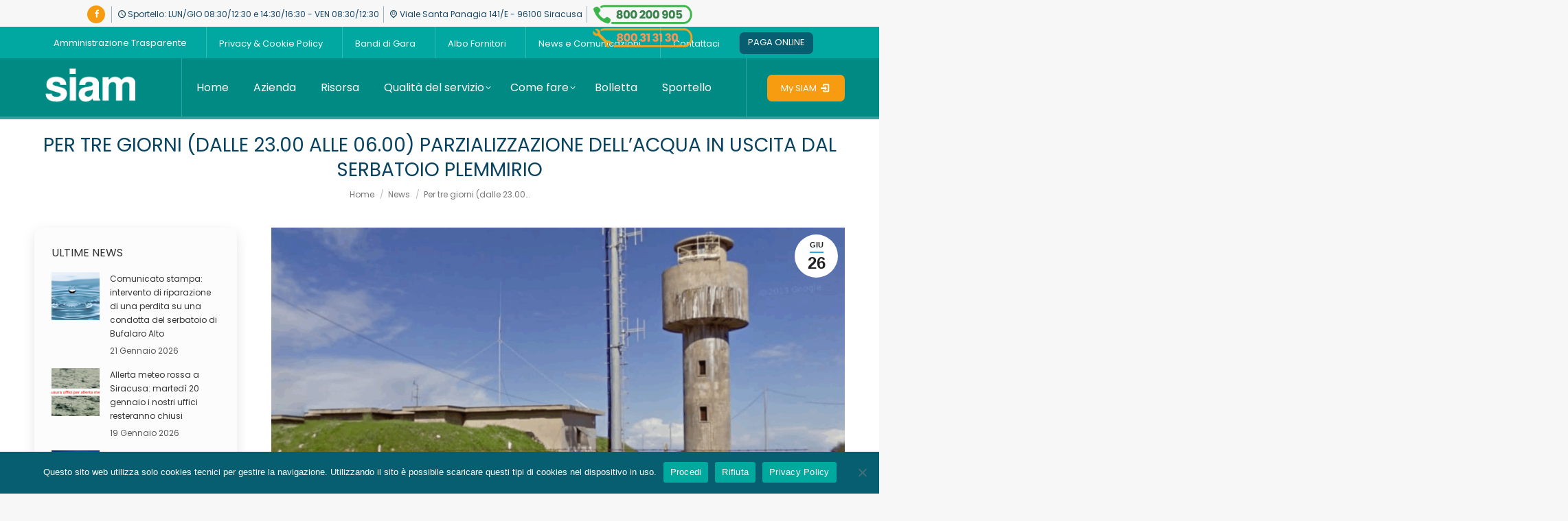

--- FILE ---
content_type: text/html; charset=UTF-8
request_url: https://www.siamspa.it/per-tre-giorni-dalle-23-00-alle-06-00-parzializzazione-dellacqua-in-uscita-dal-serbatoio-plemmirio.html
body_size: 17774
content:
<!DOCTYPE html>
<!--[if !(IE 6) | !(IE 7) | !(IE 8)  ]><!-->
<html lang="it-IT" class="no-js">
<!--<![endif]-->
<head>
	<meta charset="UTF-8" />
		<meta name="viewport" content="width=device-width, initial-scale=1, maximum-scale=1, user-scalable=0">
			<link rel="profile" href="https://gmpg.org/xfn/11" />
	<meta name='robots' content='index, follow, max-image-preview:large, max-snippet:-1, max-video-preview:-1' />

	<!-- This site is optimized with the Yoast SEO Premium plugin v26.8 (Yoast SEO v26.8) - https://yoast.com/product/yoast-seo-premium-wordpress/ -->
	<title>Per tre giorni (dalle 23.00 alle 06.00) parzializzazione dell&#039;acqua in uscita dal serbatoio Plemmirio - SIAM SPA</title>
	<meta name="description" content="Da stasera e fino a giovedì mattina, Siam opererà una serie di parzializzazioni delle portate in uscita dal serbatoio Plemmirio." />
	<link rel="canonical" href="https://www.siamspa.it/per-tre-giorni-dalle-23-00-alle-06-00-parzializzazione-dellacqua-in-uscita-dal-serbatoio-plemmirio.html" />
	<meta property="og:locale" content="it_IT" />
	<meta property="og:type" content="article" />
	<meta property="og:title" content="Per tre giorni (dalle 23.00 alle 06.00) parzializzazione dell&#039;acqua in uscita dal serbatoio Plemmirio" />
	<meta property="og:description" content="Da stasera e fino a giovedì mattina, Siam opererà una serie di parzializzazioni delle portate in uscita dal serbatoio Plemmirio." />
	<meta property="og:url" content="https://www.siamspa.it/per-tre-giorni-dalle-23-00-alle-06-00-parzializzazione-dellacqua-in-uscita-dal-serbatoio-plemmirio.html" />
	<meta property="og:site_name" content="SIAM SPA" />
	<meta property="article:publisher" content="https://www.facebook.com/serviziintegratiacquedelmediterraneo/" />
	<meta property="article:published_time" content="2023-06-26T14:23:21+00:00" />
	<meta property="article:modified_time" content="2025-06-22T16:05:38+00:00" />
	<meta property="og:image" content="https://www.siamspa.it/wp-content/uploads/2023/06/Serbatoio-Plemmirio-credits-Siam-Spa.png" />
	<meta property="og:image:width" content="1920" />
	<meta property="og:image:height" content="1080" />
	<meta property="og:image:type" content="image/png" />
	<meta name="author" content="Max Perna" />
	<meta name="twitter:card" content="summary_large_image" />
	<meta name="twitter:label1" content="Scritto da" />
	<meta name="twitter:data1" content="Max Perna" />
	<meta name="twitter:label2" content="Tempo di lettura stimato" />
	<meta name="twitter:data2" content="1 minuto" />
	<script type="application/ld+json" class="yoast-schema-graph">{"@context":"https://schema.org","@graph":[{"@type":"Article","@id":"https://www.siamspa.it/per-tre-giorni-dalle-23-00-alle-06-00-parzializzazione-dellacqua-in-uscita-dal-serbatoio-plemmirio.html#article","isPartOf":{"@id":"https://www.siamspa.it/per-tre-giorni-dalle-23-00-alle-06-00-parzializzazione-dellacqua-in-uscita-dal-serbatoio-plemmirio.html"},"author":{"name":"Max Perna","@id":"https://www.siamspa.it/#/schema/person/f43a7d4a3c6cfec1b4dbba75541dbe13"},"headline":"Per tre giorni (dalle 23.00 alle 06.00) parzializzazione dell&#8217;acqua in uscita dal serbatoio Plemmirio","datePublished":"2023-06-26T14:23:21+00:00","dateModified":"2025-06-22T16:05:38+00:00","mainEntityOfPage":{"@id":"https://www.siamspa.it/per-tre-giorni-dalle-23-00-alle-06-00-parzializzazione-dellacqua-in-uscita-dal-serbatoio-plemmirio.html"},"wordCount":173,"publisher":{"@id":"https://www.siamspa.it/#organization"},"image":{"@id":"https://www.siamspa.it/per-tre-giorni-dalle-23-00-alle-06-00-parzializzazione-dellacqua-in-uscita-dal-serbatoio-plemmirio.html#primaryimage"},"thumbnailUrl":"https://www.siamspa.it/wp-content/uploads/2023/06/Serbatoio-Plemmirio-credits-Siam-Spa.png","keywords":["acqua","contrada Isola","Minareto","Plemmirio","serbatoio Plemmirio","servizio idrico","SIAM","siracusa"],"articleSection":["News"],"inLanguage":"it-IT"},{"@type":"WebPage","@id":"https://www.siamspa.it/per-tre-giorni-dalle-23-00-alle-06-00-parzializzazione-dellacqua-in-uscita-dal-serbatoio-plemmirio.html","url":"https://www.siamspa.it/per-tre-giorni-dalle-23-00-alle-06-00-parzializzazione-dellacqua-in-uscita-dal-serbatoio-plemmirio.html","name":"Per tre giorni (dalle 23.00 alle 06.00) parzializzazione dell'acqua in uscita dal serbatoio Plemmirio - SIAM SPA","isPartOf":{"@id":"https://www.siamspa.it/#website"},"primaryImageOfPage":{"@id":"https://www.siamspa.it/per-tre-giorni-dalle-23-00-alle-06-00-parzializzazione-dellacqua-in-uscita-dal-serbatoio-plemmirio.html#primaryimage"},"image":{"@id":"https://www.siamspa.it/per-tre-giorni-dalle-23-00-alle-06-00-parzializzazione-dellacqua-in-uscita-dal-serbatoio-plemmirio.html#primaryimage"},"thumbnailUrl":"https://www.siamspa.it/wp-content/uploads/2023/06/Serbatoio-Plemmirio-credits-Siam-Spa.png","datePublished":"2023-06-26T14:23:21+00:00","dateModified":"2025-06-22T16:05:38+00:00","description":"Da stasera e fino a giovedì mattina, Siam opererà una serie di parzializzazioni delle portate in uscita dal serbatoio Plemmirio.","breadcrumb":{"@id":"https://www.siamspa.it/per-tre-giorni-dalle-23-00-alle-06-00-parzializzazione-dellacqua-in-uscita-dal-serbatoio-plemmirio.html#breadcrumb"},"inLanguage":"it-IT","potentialAction":[{"@type":"ReadAction","target":["https://www.siamspa.it/per-tre-giorni-dalle-23-00-alle-06-00-parzializzazione-dellacqua-in-uscita-dal-serbatoio-plemmirio.html"]}]},{"@type":"ImageObject","inLanguage":"it-IT","@id":"https://www.siamspa.it/per-tre-giorni-dalle-23-00-alle-06-00-parzializzazione-dellacqua-in-uscita-dal-serbatoio-plemmirio.html#primaryimage","url":"https://www.siamspa.it/wp-content/uploads/2023/06/Serbatoio-Plemmirio-credits-Siam-Spa.png","contentUrl":"https://www.siamspa.it/wp-content/uploads/2023/06/Serbatoio-Plemmirio-credits-Siam-Spa.png","width":1920,"height":1080},{"@type":"BreadcrumbList","@id":"https://www.siamspa.it/per-tre-giorni-dalle-23-00-alle-06-00-parzializzazione-dellacqua-in-uscita-dal-serbatoio-plemmirio.html#breadcrumb","itemListElement":[{"@type":"ListItem","position":1,"name":"Home","item":"https://www.siamspa.it/"},{"@type":"ListItem","position":2,"name":"Per tre giorni (dalle 23.00 alle 06.00) parzializzazione dell&#8217;acqua in uscita dal serbatoio Plemmirio"}]},{"@type":"WebSite","@id":"https://www.siamspa.it/#website","url":"https://www.siamspa.it/","name":"SIAM SPA","description":"SERVIZI INTEGRATI ACQUE DEL MEDITERRANEO","publisher":{"@id":"https://www.siamspa.it/#organization"},"potentialAction":[{"@type":"SearchAction","target":{"@type":"EntryPoint","urlTemplate":"https://www.siamspa.it/?s={search_term_string}"},"query-input":{"@type":"PropertyValueSpecification","valueRequired":true,"valueName":"search_term_string"}}],"inLanguage":"it-IT"},{"@type":"Organization","@id":"https://www.siamspa.it/#organization","name":"SIAM SPA - Servizi Integrati Acque del Mediterraneo","alternateName":"SIAM","url":"https://www.siamspa.it/","logo":{"@type":"ImageObject","inLanguage":"it-IT","@id":"https://www.siamspa.it/#/schema/logo/image/","url":"https://www.siamspa.it/wp-content/uploads/2019/06/logo-1.png","contentUrl":"https://www.siamspa.it/wp-content/uploads/2019/06/logo-1.png","width":854,"height":854,"caption":"SIAM SPA - Servizi Integrati Acque del Mediterraneo"},"image":{"@id":"https://www.siamspa.it/#/schema/logo/image/"},"sameAs":["https://www.facebook.com/serviziintegratiacquedelmediterraneo/"],"description":"SIAM S.p.A. è la società che gestisce il servizio idrico integrato (S.I.I.) della città di Siracusa dal 1° marzo 2015.","email":"utenza@siamspa.it","telephone":"800200905","legalName":"SIAM S.p.A","foundingDate":"2015-02-01","vatID":"01838990891"},{"@type":"Person","@id":"https://www.siamspa.it/#/schema/person/f43a7d4a3c6cfec1b4dbba75541dbe13","name":"Max Perna","image":{"@type":"ImageObject","inLanguage":"it-IT","@id":"https://www.siamspa.it/#/schema/person/image/","url":"https://secure.gravatar.com/avatar/aa684f349175b766bb4fbc42af53fa2a43ff2915536b92f15d9bea460f44eff2?s=96&d=mm&r=g","contentUrl":"https://secure.gravatar.com/avatar/aa684f349175b766bb4fbc42af53fa2a43ff2915536b92f15d9bea460f44eff2?s=96&d=mm&r=g","caption":"Max Perna"}}]}</script>
	<!-- / Yoast SEO Premium plugin. -->


<link rel='dns-prefetch' href='//fonts.googleapis.com' />
<link rel="alternate" type="application/rss+xml" title="SIAM SPA &raquo; Feed" href="https://www.siamspa.it/feed" />
<link rel="alternate" title="oEmbed (JSON)" type="application/json+oembed" href="https://www.siamspa.it/wp-json/oembed/1.0/embed?url=https%3A%2F%2Fwww.siamspa.it%2Fper-tre-giorni-dalle-23-00-alle-06-00-parzializzazione-dellacqua-in-uscita-dal-serbatoio-plemmirio.html" />
<link rel="alternate" title="oEmbed (XML)" type="text/xml+oembed" href="https://www.siamspa.it/wp-json/oembed/1.0/embed?url=https%3A%2F%2Fwww.siamspa.it%2Fper-tre-giorni-dalle-23-00-alle-06-00-parzializzazione-dellacqua-in-uscita-dal-serbatoio-plemmirio.html&#038;format=xml" />
<style id='wp-img-auto-sizes-contain-inline-css'>
img:is([sizes=auto i],[sizes^="auto," i]){contain-intrinsic-size:3000px 1500px}
/*# sourceURL=wp-img-auto-sizes-contain-inline-css */
</style>
<style id='wp-emoji-styles-inline-css'>

	img.wp-smiley, img.emoji {
		display: inline !important;
		border: none !important;
		box-shadow: none !important;
		height: 1em !important;
		width: 1em !important;
		margin: 0 0.07em !important;
		vertical-align: -0.1em !important;
		background: none !important;
		padding: 0 !important;
	}
/*# sourceURL=wp-emoji-styles-inline-css */
</style>
<link rel='stylesheet' id='wp-block-library-css' href='https://www.siamspa.it/wp-includes/css/dist/block-library/style.min.css?ver=6.9' media='all' />
<style id='wp-block-library-theme-inline-css'>
.wp-block-audio :where(figcaption){color:#555;font-size:13px;text-align:center}.is-dark-theme .wp-block-audio :where(figcaption){color:#ffffffa6}.wp-block-audio{margin:0 0 1em}.wp-block-code{border:1px solid #ccc;border-radius:4px;font-family:Menlo,Consolas,monaco,monospace;padding:.8em 1em}.wp-block-embed :where(figcaption){color:#555;font-size:13px;text-align:center}.is-dark-theme .wp-block-embed :where(figcaption){color:#ffffffa6}.wp-block-embed{margin:0 0 1em}.blocks-gallery-caption{color:#555;font-size:13px;text-align:center}.is-dark-theme .blocks-gallery-caption{color:#ffffffa6}:root :where(.wp-block-image figcaption){color:#555;font-size:13px;text-align:center}.is-dark-theme :root :where(.wp-block-image figcaption){color:#ffffffa6}.wp-block-image{margin:0 0 1em}.wp-block-pullquote{border-bottom:4px solid;border-top:4px solid;color:currentColor;margin-bottom:1.75em}.wp-block-pullquote :where(cite),.wp-block-pullquote :where(footer),.wp-block-pullquote__citation{color:currentColor;font-size:.8125em;font-style:normal;text-transform:uppercase}.wp-block-quote{border-left:.25em solid;margin:0 0 1.75em;padding-left:1em}.wp-block-quote cite,.wp-block-quote footer{color:currentColor;font-size:.8125em;font-style:normal;position:relative}.wp-block-quote:where(.has-text-align-right){border-left:none;border-right:.25em solid;padding-left:0;padding-right:1em}.wp-block-quote:where(.has-text-align-center){border:none;padding-left:0}.wp-block-quote.is-large,.wp-block-quote.is-style-large,.wp-block-quote:where(.is-style-plain){border:none}.wp-block-search .wp-block-search__label{font-weight:700}.wp-block-search__button{border:1px solid #ccc;padding:.375em .625em}:where(.wp-block-group.has-background){padding:1.25em 2.375em}.wp-block-separator.has-css-opacity{opacity:.4}.wp-block-separator{border:none;border-bottom:2px solid;margin-left:auto;margin-right:auto}.wp-block-separator.has-alpha-channel-opacity{opacity:1}.wp-block-separator:not(.is-style-wide):not(.is-style-dots){width:100px}.wp-block-separator.has-background:not(.is-style-dots){border-bottom:none;height:1px}.wp-block-separator.has-background:not(.is-style-wide):not(.is-style-dots){height:2px}.wp-block-table{margin:0 0 1em}.wp-block-table td,.wp-block-table th{word-break:normal}.wp-block-table :where(figcaption){color:#555;font-size:13px;text-align:center}.is-dark-theme .wp-block-table :where(figcaption){color:#ffffffa6}.wp-block-video :where(figcaption){color:#555;font-size:13px;text-align:center}.is-dark-theme .wp-block-video :where(figcaption){color:#ffffffa6}.wp-block-video{margin:0 0 1em}:root :where(.wp-block-template-part.has-background){margin-bottom:0;margin-top:0;padding:1.25em 2.375em}
/*# sourceURL=/wp-includes/css/dist/block-library/theme.min.css */
</style>
<style id='classic-theme-styles-inline-css'>
/*! This file is auto-generated */
.wp-block-button__link{color:#fff;background-color:#32373c;border-radius:9999px;box-shadow:none;text-decoration:none;padding:calc(.667em + 2px) calc(1.333em + 2px);font-size:1.125em}.wp-block-file__button{background:#32373c;color:#fff;text-decoration:none}
/*# sourceURL=/wp-includes/css/classic-themes.min.css */
</style>
<style id='pdfemb-pdf-embedder-viewer-style-inline-css'>
.wp-block-pdfemb-pdf-embedder-viewer{max-width:none}

/*# sourceURL=https://www.siamspa.it/wp-content/plugins/pdf-embedder/block/build/style-index.css */
</style>
<style id='global-styles-inline-css'>
:root{--wp--preset--aspect-ratio--square: 1;--wp--preset--aspect-ratio--4-3: 4/3;--wp--preset--aspect-ratio--3-4: 3/4;--wp--preset--aspect-ratio--3-2: 3/2;--wp--preset--aspect-ratio--2-3: 2/3;--wp--preset--aspect-ratio--16-9: 16/9;--wp--preset--aspect-ratio--9-16: 9/16;--wp--preset--color--black: #000000;--wp--preset--color--cyan-bluish-gray: #abb8c3;--wp--preset--color--white: #FFF;--wp--preset--color--pale-pink: #f78da7;--wp--preset--color--vivid-red: #cf2e2e;--wp--preset--color--luminous-vivid-orange: #ff6900;--wp--preset--color--luminous-vivid-amber: #fcb900;--wp--preset--color--light-green-cyan: #7bdcb5;--wp--preset--color--vivid-green-cyan: #00d084;--wp--preset--color--pale-cyan-blue: #8ed1fc;--wp--preset--color--vivid-cyan-blue: #0693e3;--wp--preset--color--vivid-purple: #9b51e0;--wp--preset--color--accent: #29abe2;--wp--preset--color--dark-gray: #111;--wp--preset--color--light-gray: #767676;--wp--preset--gradient--vivid-cyan-blue-to-vivid-purple: linear-gradient(135deg,rgb(6,147,227) 0%,rgb(155,81,224) 100%);--wp--preset--gradient--light-green-cyan-to-vivid-green-cyan: linear-gradient(135deg,rgb(122,220,180) 0%,rgb(0,208,130) 100%);--wp--preset--gradient--luminous-vivid-amber-to-luminous-vivid-orange: linear-gradient(135deg,rgb(252,185,0) 0%,rgb(255,105,0) 100%);--wp--preset--gradient--luminous-vivid-orange-to-vivid-red: linear-gradient(135deg,rgb(255,105,0) 0%,rgb(207,46,46) 100%);--wp--preset--gradient--very-light-gray-to-cyan-bluish-gray: linear-gradient(135deg,rgb(238,238,238) 0%,rgb(169,184,195) 100%);--wp--preset--gradient--cool-to-warm-spectrum: linear-gradient(135deg,rgb(74,234,220) 0%,rgb(151,120,209) 20%,rgb(207,42,186) 40%,rgb(238,44,130) 60%,rgb(251,105,98) 80%,rgb(254,248,76) 100%);--wp--preset--gradient--blush-light-purple: linear-gradient(135deg,rgb(255,206,236) 0%,rgb(152,150,240) 100%);--wp--preset--gradient--blush-bordeaux: linear-gradient(135deg,rgb(254,205,165) 0%,rgb(254,45,45) 50%,rgb(107,0,62) 100%);--wp--preset--gradient--luminous-dusk: linear-gradient(135deg,rgb(255,203,112) 0%,rgb(199,81,192) 50%,rgb(65,88,208) 100%);--wp--preset--gradient--pale-ocean: linear-gradient(135deg,rgb(255,245,203) 0%,rgb(182,227,212) 50%,rgb(51,167,181) 100%);--wp--preset--gradient--electric-grass: linear-gradient(135deg,rgb(202,248,128) 0%,rgb(113,206,126) 100%);--wp--preset--gradient--midnight: linear-gradient(135deg,rgb(2,3,129) 0%,rgb(40,116,252) 100%);--wp--preset--font-size--small: 13px;--wp--preset--font-size--medium: 20px;--wp--preset--font-size--large: 36px;--wp--preset--font-size--x-large: 42px;--wp--preset--spacing--20: 0.44rem;--wp--preset--spacing--30: 0.67rem;--wp--preset--spacing--40: 1rem;--wp--preset--spacing--50: 1.5rem;--wp--preset--spacing--60: 2.25rem;--wp--preset--spacing--70: 3.38rem;--wp--preset--spacing--80: 5.06rem;--wp--preset--shadow--natural: 6px 6px 9px rgba(0, 0, 0, 0.2);--wp--preset--shadow--deep: 12px 12px 50px rgba(0, 0, 0, 0.4);--wp--preset--shadow--sharp: 6px 6px 0px rgba(0, 0, 0, 0.2);--wp--preset--shadow--outlined: 6px 6px 0px -3px rgb(255, 255, 255), 6px 6px rgb(0, 0, 0);--wp--preset--shadow--crisp: 6px 6px 0px rgb(0, 0, 0);}:where(.is-layout-flex){gap: 0.5em;}:where(.is-layout-grid){gap: 0.5em;}body .is-layout-flex{display: flex;}.is-layout-flex{flex-wrap: wrap;align-items: center;}.is-layout-flex > :is(*, div){margin: 0;}body .is-layout-grid{display: grid;}.is-layout-grid > :is(*, div){margin: 0;}:where(.wp-block-columns.is-layout-flex){gap: 2em;}:where(.wp-block-columns.is-layout-grid){gap: 2em;}:where(.wp-block-post-template.is-layout-flex){gap: 1.25em;}:where(.wp-block-post-template.is-layout-grid){gap: 1.25em;}.has-black-color{color: var(--wp--preset--color--black) !important;}.has-cyan-bluish-gray-color{color: var(--wp--preset--color--cyan-bluish-gray) !important;}.has-white-color{color: var(--wp--preset--color--white) !important;}.has-pale-pink-color{color: var(--wp--preset--color--pale-pink) !important;}.has-vivid-red-color{color: var(--wp--preset--color--vivid-red) !important;}.has-luminous-vivid-orange-color{color: var(--wp--preset--color--luminous-vivid-orange) !important;}.has-luminous-vivid-amber-color{color: var(--wp--preset--color--luminous-vivid-amber) !important;}.has-light-green-cyan-color{color: var(--wp--preset--color--light-green-cyan) !important;}.has-vivid-green-cyan-color{color: var(--wp--preset--color--vivid-green-cyan) !important;}.has-pale-cyan-blue-color{color: var(--wp--preset--color--pale-cyan-blue) !important;}.has-vivid-cyan-blue-color{color: var(--wp--preset--color--vivid-cyan-blue) !important;}.has-vivid-purple-color{color: var(--wp--preset--color--vivid-purple) !important;}.has-black-background-color{background-color: var(--wp--preset--color--black) !important;}.has-cyan-bluish-gray-background-color{background-color: var(--wp--preset--color--cyan-bluish-gray) !important;}.has-white-background-color{background-color: var(--wp--preset--color--white) !important;}.has-pale-pink-background-color{background-color: var(--wp--preset--color--pale-pink) !important;}.has-vivid-red-background-color{background-color: var(--wp--preset--color--vivid-red) !important;}.has-luminous-vivid-orange-background-color{background-color: var(--wp--preset--color--luminous-vivid-orange) !important;}.has-luminous-vivid-amber-background-color{background-color: var(--wp--preset--color--luminous-vivid-amber) !important;}.has-light-green-cyan-background-color{background-color: var(--wp--preset--color--light-green-cyan) !important;}.has-vivid-green-cyan-background-color{background-color: var(--wp--preset--color--vivid-green-cyan) !important;}.has-pale-cyan-blue-background-color{background-color: var(--wp--preset--color--pale-cyan-blue) !important;}.has-vivid-cyan-blue-background-color{background-color: var(--wp--preset--color--vivid-cyan-blue) !important;}.has-vivid-purple-background-color{background-color: var(--wp--preset--color--vivid-purple) !important;}.has-black-border-color{border-color: var(--wp--preset--color--black) !important;}.has-cyan-bluish-gray-border-color{border-color: var(--wp--preset--color--cyan-bluish-gray) !important;}.has-white-border-color{border-color: var(--wp--preset--color--white) !important;}.has-pale-pink-border-color{border-color: var(--wp--preset--color--pale-pink) !important;}.has-vivid-red-border-color{border-color: var(--wp--preset--color--vivid-red) !important;}.has-luminous-vivid-orange-border-color{border-color: var(--wp--preset--color--luminous-vivid-orange) !important;}.has-luminous-vivid-amber-border-color{border-color: var(--wp--preset--color--luminous-vivid-amber) !important;}.has-light-green-cyan-border-color{border-color: var(--wp--preset--color--light-green-cyan) !important;}.has-vivid-green-cyan-border-color{border-color: var(--wp--preset--color--vivid-green-cyan) !important;}.has-pale-cyan-blue-border-color{border-color: var(--wp--preset--color--pale-cyan-blue) !important;}.has-vivid-cyan-blue-border-color{border-color: var(--wp--preset--color--vivid-cyan-blue) !important;}.has-vivid-purple-border-color{border-color: var(--wp--preset--color--vivid-purple) !important;}.has-vivid-cyan-blue-to-vivid-purple-gradient-background{background: var(--wp--preset--gradient--vivid-cyan-blue-to-vivid-purple) !important;}.has-light-green-cyan-to-vivid-green-cyan-gradient-background{background: var(--wp--preset--gradient--light-green-cyan-to-vivid-green-cyan) !important;}.has-luminous-vivid-amber-to-luminous-vivid-orange-gradient-background{background: var(--wp--preset--gradient--luminous-vivid-amber-to-luminous-vivid-orange) !important;}.has-luminous-vivid-orange-to-vivid-red-gradient-background{background: var(--wp--preset--gradient--luminous-vivid-orange-to-vivid-red) !important;}.has-very-light-gray-to-cyan-bluish-gray-gradient-background{background: var(--wp--preset--gradient--very-light-gray-to-cyan-bluish-gray) !important;}.has-cool-to-warm-spectrum-gradient-background{background: var(--wp--preset--gradient--cool-to-warm-spectrum) !important;}.has-blush-light-purple-gradient-background{background: var(--wp--preset--gradient--blush-light-purple) !important;}.has-blush-bordeaux-gradient-background{background: var(--wp--preset--gradient--blush-bordeaux) !important;}.has-luminous-dusk-gradient-background{background: var(--wp--preset--gradient--luminous-dusk) !important;}.has-pale-ocean-gradient-background{background: var(--wp--preset--gradient--pale-ocean) !important;}.has-electric-grass-gradient-background{background: var(--wp--preset--gradient--electric-grass) !important;}.has-midnight-gradient-background{background: var(--wp--preset--gradient--midnight) !important;}.has-small-font-size{font-size: var(--wp--preset--font-size--small) !important;}.has-medium-font-size{font-size: var(--wp--preset--font-size--medium) !important;}.has-large-font-size{font-size: var(--wp--preset--font-size--large) !important;}.has-x-large-font-size{font-size: var(--wp--preset--font-size--x-large) !important;}
:where(.wp-block-post-template.is-layout-flex){gap: 1.25em;}:where(.wp-block-post-template.is-layout-grid){gap: 1.25em;}
:where(.wp-block-term-template.is-layout-flex){gap: 1.25em;}:where(.wp-block-term-template.is-layout-grid){gap: 1.25em;}
:where(.wp-block-columns.is-layout-flex){gap: 2em;}:where(.wp-block-columns.is-layout-grid){gap: 2em;}
:root :where(.wp-block-pullquote){font-size: 1.5em;line-height: 1.6;}
/*# sourceURL=global-styles-inline-css */
</style>
<link rel='stylesheet' id='contact-form-7-css' href='https://www.siamspa.it/wp-content/plugins/contact-form-7/includes/css/styles.css?ver=6.1.4' media='all' />
<link rel='stylesheet' id='cookie-notice-front-css' href='https://www.siamspa.it/wp-content/plugins/cookie-notice/css/front.min.css?ver=2.5.11' media='all' />
<link rel='stylesheet' id='the7-font-css' href='https://www.siamspa.it/wp-content/themes/dt-the7/fonts/icomoon-the7-font/icomoon-the7-font.min.css?ver=14.2.0' media='all' />
<link rel='stylesheet' id='the7-awesome-fonts-css' href='https://www.siamspa.it/wp-content/themes/dt-the7/fonts/FontAwesome/css/all.min.css?ver=14.2.0' media='all' />
<link rel='stylesheet' id='the7-awesome-fonts-back-css' href='https://www.siamspa.it/wp-content/themes/dt-the7/fonts/FontAwesome/back-compat.min.css?ver=14.2.0' media='all' />
<link rel='stylesheet' id='the7-Defaults-css' href='https://www.siamspa.it/wp-content/uploads/smile_fonts/Defaults/Defaults.css?ver=6.9' media='all' />
<link rel='stylesheet' id='the7-fontello-css' href='https://www.siamspa.it/wp-content/themes/dt-the7/fonts/fontello/css/fontello.min.css?ver=14.2.0' media='all' />
<link rel='stylesheet' id='dt-web-fonts-css' href='https://fonts.googleapis.com/css?family=Poppins:400,600,700%7CRoboto:400,600,700' media='all' />
<link rel='stylesheet' id='dt-main-css' href='https://www.siamspa.it/wp-content/themes/dt-the7/css/main.min.css?ver=14.2.0' media='all' />
<link rel='stylesheet' id='the7-custom-scrollbar-css' href='https://www.siamspa.it/wp-content/themes/dt-the7/lib/custom-scrollbar/custom-scrollbar.min.css?ver=14.2.0' media='all' />
<link rel='stylesheet' id='the7-css-vars-css' href='https://www.siamspa.it/wp-content/uploads/the7-css/css-vars.css?ver=22c25ce021c0' media='all' />
<link rel='stylesheet' id='dt-custom-css' href='https://www.siamspa.it/wp-content/uploads/the7-css/custom.css?ver=22c25ce021c0' media='all' />
<link rel='stylesheet' id='dt-media-css' href='https://www.siamspa.it/wp-content/uploads/the7-css/media.css?ver=22c25ce021c0' media='all' />
<link rel='stylesheet' id='the7-mega-menu-css' href='https://www.siamspa.it/wp-content/uploads/the7-css/mega-menu.css?ver=22c25ce021c0' media='all' />
<link rel='stylesheet' id='the7-elements-css' href='https://www.siamspa.it/wp-content/uploads/the7-css/post-type-dynamic.css?ver=22c25ce021c0' media='all' />
<link rel='stylesheet' id='style-css' href='https://www.siamspa.it/wp-content/themes/siamspa/style.css?ver=14.2.0' media='all' />
<link rel='stylesheet' id='the7-elementor-global-css' href='https://www.siamspa.it/wp-content/themes/dt-the7/css/compatibility/elementor/elementor-global.min.css?ver=14.2.0' media='all' />
<script src="https://www.siamspa.it/wp-includes/js/jquery/jquery.min.js?ver=3.7.1" id="jquery-core-js"></script>
<script src="https://www.siamspa.it/wp-includes/js/jquery/jquery-migrate.min.js?ver=3.4.1" id="jquery-migrate-js"></script>
<script src="//www.siamspa.it/wp-content/plugins/revslider/sr6/assets/js/rbtools.min.js?ver=6.7.38" async id="tp-tools-js"></script>
<script src="//www.siamspa.it/wp-content/plugins/revslider/sr6/assets/js/rs6.min.js?ver=6.7.38" async id="revmin-js"></script>
<script src="https://www.siamspa.it/wp-content/plugins/elementor-pro/assets/js/page-transitions.min.js?ver=3.34.2" id="page-transitions-js"></script>
<script id="dt-above-fold-js-extra">
var dtLocal = {"themeUrl":"https://www.siamspa.it/wp-content/themes/dt-the7","passText":"Per visualizzare questo post protetto, inserire la password qui sotto:","moreButtonText":{"loading":"Caricamento...","loadMore":"Carica ancora"},"postID":"2461","ajaxurl":"https://www.siamspa.it/wp-admin/admin-ajax.php","REST":{"baseUrl":"https://www.siamspa.it/wp-json/the7/v1","endpoints":{"sendMail":"/send-mail"}},"contactMessages":{"required":"One or more fields have an error. Please check and try again.","terms":"Please accept the privacy policy.","fillTheCaptchaError":"Please, fill the captcha."},"captchaSiteKey":"","ajaxNonce":"4714dad432","pageData":"","themeSettings":{"smoothScroll":"on","lazyLoading":false,"desktopHeader":{"height":70},"ToggleCaptionEnabled":"disabled","ToggleCaption":"Navigation","floatingHeader":{"showAfter":150,"showMenu":true,"height":50,"logo":{"showLogo":true,"html":"\u003Cimg class=\" preload-me\" src=\"https://www.siamspa.it/wp-content/uploads/2019/04/logo-siam-2.png\" srcset=\"https://www.siamspa.it/wp-content/uploads/2019/04/logo-siam-2.png 148w, https://www.siamspa.it/wp-content/uploads/2019/04/logo-siam-2.png 148w\" width=\"148\" height=\"55\"   sizes=\"148px\" alt=\"SIAM SPA\" /\u003E","url":"https://www.siamspa.it/"}},"topLine":{"floatingTopLine":{"logo":{"showLogo":false,"html":""}}},"mobileHeader":{"firstSwitchPoint":1100,"secondSwitchPoint":778,"firstSwitchPointHeight":50,"secondSwitchPointHeight":60,"mobileToggleCaptionEnabled":"disabled","mobileToggleCaption":"Menu"},"stickyMobileHeaderFirstSwitch":{"logo":{"html":"\u003Cimg class=\" preload-me\" src=\"https://www.siamspa.it/wp-content/uploads/2019/04/logo-siam-2.png\" srcset=\"https://www.siamspa.it/wp-content/uploads/2019/04/logo-siam-2.png 148w, https://www.siamspa.it/wp-content/uploads/2019/04/logo-siam-2.png 148w\" width=\"148\" height=\"55\"   sizes=\"148px\" alt=\"SIAM SPA\" /\u003E"}},"stickyMobileHeaderSecondSwitch":{"logo":{"html":"\u003Cimg class=\" preload-me\" src=\"https://www.siamspa.it/wp-content/uploads/2019/04/logo-siam-2.png\" srcset=\"https://www.siamspa.it/wp-content/uploads/2019/04/logo-siam-2.png 148w, https://www.siamspa.it/wp-content/uploads/2019/04/logo-siam-2.png 148w\" width=\"148\" height=\"55\"   sizes=\"148px\" alt=\"SIAM SPA\" /\u003E"}},"sidebar":{"switchPoint":990},"boxedWidth":"1340px"},"elementor":{"settings":{"container_width":1140}}};
var dtShare = {"shareButtonText":{"facebook":"Share on Facebook","twitter":"Share on X","pinterest":"Pin it","linkedin":"Share on Linkedin","whatsapp":"Share on Whatsapp"},"overlayOpacity":"85"};
//# sourceURL=dt-above-fold-js-extra
</script>
<script src="https://www.siamspa.it/wp-content/themes/dt-the7/js/above-the-fold.min.js?ver=14.2.0" id="dt-above-fold-js"></script>
<link rel="https://api.w.org/" href="https://www.siamspa.it/wp-json/" /><link rel="alternate" title="JSON" type="application/json" href="https://www.siamspa.it/wp-json/wp/v2/posts/2461" /><link rel="EditURI" type="application/rsd+xml" title="RSD" href="https://www.siamspa.it/xmlrpc.php?rsd" />
<link rel='shortlink' href='https://www.siamspa.it/?p=2461' />
			<style>
				.e-con.e-parent:nth-of-type(n+4):not(.e-lazyloaded):not(.e-no-lazyload),
				.e-con.e-parent:nth-of-type(n+4):not(.e-lazyloaded):not(.e-no-lazyload) * {
					background-image: none !important;
				}
				@media screen and (max-height: 1024px) {
					.e-con.e-parent:nth-of-type(n+3):not(.e-lazyloaded):not(.e-no-lazyload),
					.e-con.e-parent:nth-of-type(n+3):not(.e-lazyloaded):not(.e-no-lazyload) * {
						background-image: none !important;
					}
				}
				@media screen and (max-height: 640px) {
					.e-con.e-parent:nth-of-type(n+2):not(.e-lazyloaded):not(.e-no-lazyload),
					.e-con.e-parent:nth-of-type(n+2):not(.e-lazyloaded):not(.e-no-lazyload) * {
						background-image: none !important;
					}
				}
			</style>
			<meta name="generator" content="Powered by Slider Revolution 6.7.38 - responsive, Mobile-Friendly Slider Plugin for WordPress with comfortable drag and drop interface." />
<link rel="icon" href="https://www.siamspa.it/wp-content/uploads/2019/06/cropped-favicon-32x32.jpg" sizes="32x32" />
<link rel="icon" href="https://www.siamspa.it/wp-content/uploads/2019/06/cropped-favicon-192x192.jpg" sizes="192x192" />
<link rel="apple-touch-icon" href="https://www.siamspa.it/wp-content/uploads/2019/06/cropped-favicon-180x180.jpg" />
<meta name="msapplication-TileImage" content="https://www.siamspa.it/wp-content/uploads/2019/06/cropped-favicon-270x270.jpg" />
<script>function setREVStartSize(e){
			//window.requestAnimationFrame(function() {
				window.RSIW = window.RSIW===undefined ? window.innerWidth : window.RSIW;
				window.RSIH = window.RSIH===undefined ? window.innerHeight : window.RSIH;
				try {
					var pw = document.getElementById(e.c).parentNode.offsetWidth,
						newh;
					pw = pw===0 || isNaN(pw) || (e.l=="fullwidth" || e.layout=="fullwidth") ? window.RSIW : pw;
					e.tabw = e.tabw===undefined ? 0 : parseInt(e.tabw);
					e.thumbw = e.thumbw===undefined ? 0 : parseInt(e.thumbw);
					e.tabh = e.tabh===undefined ? 0 : parseInt(e.tabh);
					e.thumbh = e.thumbh===undefined ? 0 : parseInt(e.thumbh);
					e.tabhide = e.tabhide===undefined ? 0 : parseInt(e.tabhide);
					e.thumbhide = e.thumbhide===undefined ? 0 : parseInt(e.thumbhide);
					e.mh = e.mh===undefined || e.mh=="" || e.mh==="auto" ? 0 : parseInt(e.mh,0);
					if(e.layout==="fullscreen" || e.l==="fullscreen")
						newh = Math.max(e.mh,window.RSIH);
					else{
						e.gw = Array.isArray(e.gw) ? e.gw : [e.gw];
						for (var i in e.rl) if (e.gw[i]===undefined || e.gw[i]===0) e.gw[i] = e.gw[i-1];
						e.gh = e.el===undefined || e.el==="" || (Array.isArray(e.el) && e.el.length==0)? e.gh : e.el;
						e.gh = Array.isArray(e.gh) ? e.gh : [e.gh];
						for (var i in e.rl) if (e.gh[i]===undefined || e.gh[i]===0) e.gh[i] = e.gh[i-1];
											
						var nl = new Array(e.rl.length),
							ix = 0,
							sl;
						e.tabw = e.tabhide>=pw ? 0 : e.tabw;
						e.thumbw = e.thumbhide>=pw ? 0 : e.thumbw;
						e.tabh = e.tabhide>=pw ? 0 : e.tabh;
						e.thumbh = e.thumbhide>=pw ? 0 : e.thumbh;
						for (var i in e.rl) nl[i] = e.rl[i]<window.RSIW ? 0 : e.rl[i];
						sl = nl[0];
						for (var i in nl) if (sl>nl[i] && nl[i]>0) { sl = nl[i]; ix=i;}
						var m = pw>(e.gw[ix]+e.tabw+e.thumbw) ? 1 : (pw-(e.tabw+e.thumbw)) / (e.gw[ix]);
						newh =  (e.gh[ix] * m) + (e.tabh + e.thumbh);
					}
					var el = document.getElementById(e.c);
					if (el!==null && el) el.style.height = newh+"px";
					el = document.getElementById(e.c+"_wrapper");
					if (el!==null && el) {
						el.style.height = newh+"px";
						el.style.display = "block";
					}
				} catch(e){
					console.log("Failure at Presize of Slider:" + e)
				}
			//});
		  };</script>
</head>

<!-- TOP TOP BAR -->
<div class="top-top-bar">	
	<div class="top-bar full-width-line">		
		<div class="top-top-dx right-widgets mini-widgets">	
		
			<a class="facebook-top-top soc-ico" href="https://www.facebook.com/serviziintegratiacquedelmediterraneo/" title="Vai alla pagina" target="_blank"><span>&nbsp;&nbsp;<i class="fa icon-facebook"> </i></span></a>&nbsp; &nbsp;
			
			<span style="color:#184663; border-left: 1px solid rgba(24, 70, 99, 0.4); border-right: 1px solid rgba(24, 70, 99, 0.4);">&nbsp;&nbsp;<i class="fa icon-clock"> </i>Sportello: LUN/GIO 08:30/12:30 e 14:30/16:30 - VEN 08:30/12:30&nbsp;&nbsp;</span>&nbsp;&nbsp;
			
			<a style="color:#184663; border-right: 1px solid rgba(24, 70, 99, 0.4);" href="https://bit.ly/2JsT0tL" title="Vai alla mappa" target="_blank"><i class="fa icon-location-outline"> </i><span>Viale Santa Panagia 141/E - 96100 Siracusa&nbsp;&nbsp;</span></a>&nbsp;&nbsp;
		
			<a href="tel:800200905" title="Chiama il numero verde" target="_self"><img class="img-num-verde" src="//www.siamspa.it/images/numero-verde-info-top-top.png"></a>
			
			<a href="tel:800313130" title="Chiama il numero verde" target="_self"><img class="img-num-verde" src="//www.siamspa.it/images/numero-verde-pronto-interv-top-top.png"></a>
			
		</div>	
	</div>
</div>


<body id="the7-body" class="wp-singular post-template-default single single-post postid-2461 single-format-standard wp-custom-logo wp-embed-responsive wp-theme-dt-the7 wp-child-theme-siamspa cookies-not-set the7-core-ver-2.7.12 no-comments dt-responsive-on right-mobile-menu-close-icon ouside-menu-close-icon mobile-hamburger-close-bg-enable mobile-hamburger-close-bg-hover-enable  fade-medium-mobile-menu-close-icon fade-medium-menu-close-icon srcset-enabled btn-flat custom-btn-color custom-btn-hover-color phantom-slide phantom-shadow-decoration phantom-custom-logo-on sticky-mobile-header top-header first-switch-logo-left first-switch-menu-right second-switch-logo-left second-switch-menu-right layzr-loading-on popup-message-style the7-ver-14.2.0 dt-fa-compatibility elementor-default elementor-kit-2741">
		<e-page-transition class="e-page-transition--entering" exclude="^https\:\/\/www\.siamspa\.it\/wp\-admin\/">
					</e-page-transition>
		<!-- The7 14.2.0 -->

<div id="page" >
	<a class="skip-link screen-reader-text" href="#content">Skip to content</a>

<div class="masthead inline-header center widgets surround line-decoration shadow-mobile-header-decoration small-mobile-menu-icon dt-parent-menu-clickable show-sub-menu-on-hover" >

	<div class="top-bar full-width-line">
	<div class="top-bar-bg" ></div>
	<div class="left-widgets mini-widgets"><div class="mini-nav show-on-desktop in-menu-first-switch in-menu-second-switch list-type-menu list-type-menu-first-switch list-type-menu-second-switch"><ul id="top-menu"><li class="no-bordo-menu menu-item menu-item-type-post_type menu-item-object-page menu-item-38 first depth-0"><a href='https://www.siamspa.it/amministrazione-trasparente' data-level='1'><span class="menu-item-text"><span class="menu-text">Amministrazione Trasparente</span></span></a></li> <li class="bordo-menu menu-item menu-item-type-post_type menu-item-object-page menu-item-privacy-policy menu-item-590 depth-0"><a href='https://www.siamspa.it/privacy' data-level='1'><span class="menu-item-text"><span class="menu-text">Privacy &#038; Cookie Policy</span></span></a></li> <li class="bordo-menu menu-item menu-item-type-post_type menu-item-object-page menu-item-207 depth-0"><a href='https://www.siamspa.it/bandi-di-gara' data-level='1'><span class="menu-item-text"><span class="menu-text">Bandi di Gara</span></span></a></li> <li class="bordo-menu menu-item menu-item-type-post_type menu-item-object-page menu-item-208 depth-0"><a href='https://www.siamspa.it/albo-fornitori' data-level='1'><span class="menu-item-text"><span class="menu-text">Albo Fornitori</span></span></a></li> <li class="bordo-menu menu-item menu-item-type-post_type menu-item-object-page menu-item-209 depth-0"><a href='https://www.siamspa.it/news-e-comunicazioni' data-level='1'><span class="menu-item-text"><span class="menu-text">News e Comunicazioni</span></span></a></li> <li class="bordo-menu menu-item menu-item-type-custom menu-item-object-custom menu-item-home menu-item-1445 depth-0"><a href='https://www.siamspa.it/#!/contattaci' data-level='1'><span class="menu-item-text"><span class="menu-text">Contattaci</span></span></a></li> <li class="paga-online menu-item menu-item-type-custom menu-item-object-custom menu-item-2373 last depth-0"><a href='https://bollettaonline.siamspa.it/Bollettino/Step1' title='PAGA ONLINE' target='_blank' data-level='1'><span class="menu-item-text"><span class="menu-text">PAGA ONLINE</span></span></a></li> </ul><div class="menu-select"><span class="customSelect1"><span class="customSelectInner"><i class=" the7-mw-icon-dropdown-menu-bold"></i>Menu Top</span></span></div></div></div><div class="mini-widgets right-widgets"></div></div>

	<header class="header-bar" role="banner">

		<div class="branding">
	<div id="site-title" class="assistive-text">SIAM SPA</div>
	<div id="site-description" class="assistive-text">SERVIZI INTEGRATI ACQUE DEL MEDITERRANEO</div>
	<a class="" href="https://www.siamspa.it/"><img class=" preload-me" src="https://www.siamspa.it/wp-content/uploads/2019/04/logo-siam-2.png" srcset="https://www.siamspa.it/wp-content/uploads/2019/04/logo-siam-2.png 148w, https://www.siamspa.it/wp-content/uploads/2019/04/logo-siam-2.png 148w" width="148" height="55"   sizes="148px" alt="SIAM SPA" /></a></div>

		<ul id="primary-menu" class="main-nav level-arrows-on"><li class="menu-item menu-item-type-post_type menu-item-object-page menu-item-home menu-item-210 first depth-0"><a href='https://www.siamspa.it/' title='Home' data-level='1'><span class="menu-item-text"><span class="menu-text">Home</span></span></a></li> <li class="menu-item menu-item-type-post_type menu-item-object-page menu-item-186 depth-0"><a href='https://www.siamspa.it/azienda' title='Azienda' data-level='1'><span class="menu-item-text"><span class="menu-text">Azienda</span></span></a></li> <li class="menu-item menu-item-type-post_type menu-item-object-page menu-item-189 depth-0"><a href='https://www.siamspa.it/risorsa' title='Risorsa' data-level='1'><span class="menu-item-text"><span class="menu-text">Risorsa</span></span></a></li> <li class="menu-item menu-item-type-custom menu-item-object-custom menu-item-has-children menu-item-2054 has-children depth-0"><a href='#' data-level='1' aria-haspopup='true' aria-expanded='false'><span class="menu-item-text"><span class="menu-text">Qualità del servizio</span></span></a><ul class="sub-nav level-arrows-on" role="group"><li class="menu-item menu-item-type-post_type menu-item-object-page menu-item-2057 first depth-1"><a href='https://www.siamspa.it/politica-aziendale-2' data-level='2'><span class="menu-item-text"><span class="menu-text">Politica aziendale</span></span></a></li> <li class="menu-item menu-item-type-post_type menu-item-object-page menu-item-2067 depth-1"><a href='https://www.siamspa.it/livelli-di-qualita-carta-dei-servizi' data-level='2'><span class="menu-item-text"><span class="menu-text">Livelli di qualità carta dei servizi</span></span></a></li> <li class="menu-item menu-item-type-post_type menu-item-object-page menu-item-2072 depth-1"><a href='https://www.siamspa.it/livelli-di-qualita-raggiunti' data-level='2'><span class="menu-item-text"><span class="menu-text">Livelli di qualità raggiunti</span></span></a></li> <li class="menu-item menu-item-type-post_type menu-item-object-page menu-item-2077 depth-1"><a href='https://www.siamspa.it/certificazioni-di-sistema' data-level='2'><span class="menu-item-text"><span class="menu-text">Certificazioni di sistema</span></span></a></li> </ul></li> <li class="menu-item menu-item-type-post_type menu-item-object-page menu-item-has-children menu-item-192 has-children depth-0 dt-mega-menu mega-auto-width mega-column-2"><a href='https://www.siamspa.it/come-fare' title='Come fare' data-level='1' aria-haspopup='true' aria-expanded='false'><span class="menu-item-text"><span class="menu-text">Come fare</span></span></a><div class="dt-mega-menu-wrap"><ul class="sub-nav level-arrows-on" role="group"><li class="menu-item menu-item-type-post_type menu-item-object-page menu-item-1148 first depth-1 no-link dt-mega-parent wf-1-2"><a href='https://www.siamspa.it/come-fare/allaccio-idrico-fognario' title='ALLACCIO IDRICO e/o FOGNARIO' data-level='2'><span class="menu-item-text"><span class="menu-text">ALLACCIO IDRICO e/o FOGNARIO</span></span></a></li> <li class="menu-item menu-item-type-post_type menu-item-object-page menu-item-1149 depth-1 no-link dt-mega-parent wf-1-2"><a href='https://www.siamspa.it/come-fare/adeguamento-idrico-fognario' title='ADEGUAMENTO IDRICO FOGNARIO' data-level='2'><span class="menu-item-text"><span class="menu-text">ADEGUAMENTO IDRICO FOGNARIO</span></span></a></li> <li class="menu-item menu-item-type-post_type menu-item-object-page menu-item-1448 depth-1 no-link dt-mega-parent wf-1-2"><a href='https://www.siamspa.it/come-fare/allaccio-idrico-fognario-per-condomini' title='ALLACCIO IDRICO e/o FOGNARIO PER CONDOMINI' data-level='2'><span class="menu-item-text"><span class="menu-text">ALLACCIO IDRICO e/o FOGNARIO PER CONDOMINI</span></span></a></li> <li class="menu-item menu-item-type-post_type menu-item-object-page menu-item-1150 depth-1 no-link dt-mega-parent wf-1-2"><a href='https://www.siamspa.it/come-fare/voltura-idrica' title='VOLTURA IDRICA' data-level='2'><span class="menu-item-text"><span class="menu-text">VOLTURA IDRICA</span></span></a></li> <li class="menu-item menu-item-type-post_type menu-item-object-page menu-item-1151 depth-1 no-link dt-mega-parent wf-1-2"><a href='https://www.siamspa.it/come-fare/voltura-fognaria' title='VOLTURA FOGNARIA' data-level='2'><span class="menu-item-text"><span class="menu-text">VOLTURA FOGNARIA</span></span></a></li> <li class="menu-item menu-item-type-post_type menu-item-object-page menu-item-1152 depth-1 no-link dt-mega-parent wf-1-2"><a href='https://www.siamspa.it/come-fare/disdetta-del-contratto-di-erogazione-idrica' title='DISDETTA DEL CONTRATTO DI EROGAZIONE IDRICA' data-level='2'><span class="menu-item-text"><span class="menu-text">DISDETTA DEL CONTRATTO DI EROGAZIONE IDRICA</span></span></a></li> <li class="menu-item menu-item-type-post_type menu-item-object-page menu-item-1153 depth-1 no-link dt-mega-parent wf-1-2"><a href='https://www.siamspa.it/come-fare/ripristino-erogazione-idrica-e-o-fognaria' title='RIPRISTINO DELL&#8217;EROGAZIONE IDRICA e/o FOGNARIA' data-level='2'><span class="menu-item-text"><span class="menu-text">RIPRISTINO DELL&#8217;EROGAZIONE IDRICA e/o FOGNARIA</span></span></a></li> <li class="menu-item menu-item-type-post_type menu-item-object-page menu-item-1154 depth-1 no-link dt-mega-parent wf-1-2"><a href='https://www.siamspa.it/come-fare/allaccio-provvisorio-per-uso-cantiere' title='ALLACCIO PROVVISORIO PER USO CANTIERE' data-level='2'><span class="menu-item-text"><span class="menu-text">ALLACCIO PROVVISORIO PER USO CANTIERE</span></span></a></li> <li class="menu-item menu-item-type-post_type menu-item-object-page menu-item-1155 depth-1 no-link dt-mega-parent wf-1-2"><a href='https://www.siamspa.it/come-fare/separazione-impianto-idrico' title='SEPARAZIONE DELL’IMPIANTO IDRICO' data-level='2'><span class="menu-item-text"><span class="menu-text">SEPARAZIONE DELL’IMPIANTO IDRICO</span></span></a></li> <li class="menu-item menu-item-type-post_type menu-item-object-page menu-item-1156 depth-1 no-link dt-mega-parent wf-1-2"><a href='https://www.siamspa.it/come-fare/variazione-tariffaria-modifica-nucleo-familiare' title='VARIAZIONE TARIFFARIA/MODIFICA NUCLEO FAMILIARE' data-level='2'><span class="menu-item-text"><span class="menu-text">VARIAZIONE TARIFFARIA/MODIFICA NUCLEO FAMILIARE</span></span></a></li> <li class="menu-item menu-item-type-post_type menu-item-object-page menu-item-1157 depth-1 no-link dt-mega-parent wf-1-2"><a href='https://www.siamspa.it/come-fare/rilascio-di-attestato-di-conformita-allaccio-idrico-fognario' title='RILASCIO DI ATTESTATO DI CONFORMITA’ ALLACCIO IDRICO E/O FOGNARIO' data-level='2'><span class="menu-item-text"><span class="menu-text">RILASCIO DI ATTESTATO DI CONFORMITA’ ALLACCIO IDRICO E/O FOGNARIO</span></span></a></li> <li class="menu-item menu-item-type-post_type menu-item-object-page menu-item-1378 depth-1 no-link dt-mega-parent wf-1-2"><a href='https://www.siamspa.it/come-fare/rilascio-attestato-di-fattibilita-preventiva-idrica-fognaria' title='RILASCIO ATTESTATO DI FATTIBILITA&#8217; PREVENTIVA IDRICA E/O FOGNARIA' data-level='2'><span class="menu-item-text"><span class="menu-text">RILASCIO ATTESTATO DI FATTIBILITA&#8217; PREVENTIVA IDRICA E/O FOGNARIA</span></span></a></li> <li class="menu-item menu-item-type-post_type menu-item-object-page menu-item-1946 depth-1 no-link dt-mega-parent wf-1-2"><a href='https://www.siamspa.it/come-fare/addebito-diretto-della-bolletta-in-conto-corrente-bancario' title='ADDEBITO DIRETTO DELLA BOLLETTA IN CONTO CORRENTE BANCARIO' data-level='2'><span class="menu-item-text"><span class="menu-text">ADDEBITO DIRETTO DELLA BOLLETTA IN CONTO CORRENTE BANCARIO</span></span></a></li> <li class="menu-item menu-item-type-post_type menu-item-object-page menu-item-2011 depth-1 no-link dt-mega-parent wf-1-2"><a href='https://www.siamspa.it/come-fare/cambio-duso-da-provvisorio-a-definitivo' title='CAMBIO D’USO DA PROVVISORIO A DEFINITIVO' data-level='2'><span class="menu-item-text"><span class="menu-text">CAMBIO D’USO DA PROVVISORIO A DEFINITIVO</span></span></a></li> <li class="menu-item menu-item-type-post_type menu-item-object-page menu-item-2028 depth-1 no-link dt-mega-parent wf-1-2"><a href='https://www.siamspa.it/come-fare/richiesta-di-prescrizione-degli-importi-fatturati' title='RICHIESTA DI PRESCRIZIONE DEGLI IMPORTI FATTURATI' data-level='2'><span class="menu-item-text"><span class="menu-text">RICHIESTA DI PRESCRIZIONE DEGLI IMPORTI FATTURATI</span></span></a></li> <li class="menu-item menu-item-type-post_type menu-item-object-page menu-item-2082 depth-1 no-link dt-mega-parent wf-1-2"><a href='https://www.siamspa.it/come-fare/segnalazioni-e-o-reclami' title='SEGNALAZIONI E/O RECLAMI' data-level='2'><span class="menu-item-text"><span class="menu-text">SEGNALAZIONI E/O RECLAMI</span></span></a></li> </ul></div></li> <li class="menu-item menu-item-type-post_type menu-item-object-page menu-item-498 depth-0"><a href='https://www.siamspa.it/bolletta' title='Bolletta' data-level='1'><span class="menu-item-text"><span class="menu-text">Bolletta</span></span></a></li> <li class="menu-item menu-item-type-post_type menu-item-object-page menu-item-198 last depth-0"><a href='https://www.siamspa.it/sportello' title='Sportello' data-level='1'><span class="menu-item-text"><span class="menu-text">Sportello</span></span></a></li> </ul>
		<div class="mini-widgets"><div class="text-area show-on-desktop near-logo-first-switch near-logo-second-switch"><div class="btn-top-bar"><a title="Accedi a My SIAM" href="https://siam.cloudeng.it/public/" target="_blank" class="contattaci-header" style="text-decoration:none;"><span style="align:center;">My SIAM <i class="fa icon-login"></i></span></a></div>
</div></div>
	</header>

</div>
<div role="navigation" aria-label="Main Menu" class="dt-mobile-header mobile-menu-show-divider">
	<div class="dt-close-mobile-menu-icon" aria-label="Close" role="button" tabindex="0"><div class="close-line-wrap"><span class="close-line"></span><span class="close-line"></span><span class="close-line"></span></div></div>	<ul id="mobile-menu" class="mobile-main-nav">
		<li class="menu-item menu-item-type-post_type menu-item-object-page menu-item-home menu-item-210 first depth-0"><a href='https://www.siamspa.it/' title='Home' data-level='1'><span class="menu-item-text"><span class="menu-text">Home</span></span></a></li> <li class="menu-item menu-item-type-post_type menu-item-object-page menu-item-186 depth-0"><a href='https://www.siamspa.it/azienda' title='Azienda' data-level='1'><span class="menu-item-text"><span class="menu-text">Azienda</span></span></a></li> <li class="menu-item menu-item-type-post_type menu-item-object-page menu-item-189 depth-0"><a href='https://www.siamspa.it/risorsa' title='Risorsa' data-level='1'><span class="menu-item-text"><span class="menu-text">Risorsa</span></span></a></li> <li class="menu-item menu-item-type-custom menu-item-object-custom menu-item-has-children menu-item-2054 has-children depth-0"><a href='#' data-level='1' aria-haspopup='true' aria-expanded='false'><span class="menu-item-text"><span class="menu-text">Qualità del servizio</span></span></a><ul class="sub-nav level-arrows-on" role="group"><li class="menu-item menu-item-type-post_type menu-item-object-page menu-item-2057 first depth-1"><a href='https://www.siamspa.it/politica-aziendale-2' data-level='2'><span class="menu-item-text"><span class="menu-text">Politica aziendale</span></span></a></li> <li class="menu-item menu-item-type-post_type menu-item-object-page menu-item-2067 depth-1"><a href='https://www.siamspa.it/livelli-di-qualita-carta-dei-servizi' data-level='2'><span class="menu-item-text"><span class="menu-text">Livelli di qualità carta dei servizi</span></span></a></li> <li class="menu-item menu-item-type-post_type menu-item-object-page menu-item-2072 depth-1"><a href='https://www.siamspa.it/livelli-di-qualita-raggiunti' data-level='2'><span class="menu-item-text"><span class="menu-text">Livelli di qualità raggiunti</span></span></a></li> <li class="menu-item menu-item-type-post_type menu-item-object-page menu-item-2077 depth-1"><a href='https://www.siamspa.it/certificazioni-di-sistema' data-level='2'><span class="menu-item-text"><span class="menu-text">Certificazioni di sistema</span></span></a></li> </ul></li> <li class="menu-item menu-item-type-post_type menu-item-object-page menu-item-has-children menu-item-192 has-children depth-0 dt-mega-menu mega-auto-width mega-column-2"><a href='https://www.siamspa.it/come-fare' title='Come fare' data-level='1' aria-haspopup='true' aria-expanded='false'><span class="menu-item-text"><span class="menu-text">Come fare</span></span></a><div class="dt-mega-menu-wrap"><ul class="sub-nav level-arrows-on" role="group"><li class="menu-item menu-item-type-post_type menu-item-object-page menu-item-1148 first depth-1 no-link dt-mega-parent wf-1-2"><a href='https://www.siamspa.it/come-fare/allaccio-idrico-fognario' title='ALLACCIO IDRICO e/o FOGNARIO' data-level='2'><span class="menu-item-text"><span class="menu-text">ALLACCIO IDRICO e/o FOGNARIO</span></span></a></li> <li class="menu-item menu-item-type-post_type menu-item-object-page menu-item-1149 depth-1 no-link dt-mega-parent wf-1-2"><a href='https://www.siamspa.it/come-fare/adeguamento-idrico-fognario' title='ADEGUAMENTO IDRICO FOGNARIO' data-level='2'><span class="menu-item-text"><span class="menu-text">ADEGUAMENTO IDRICO FOGNARIO</span></span></a></li> <li class="menu-item menu-item-type-post_type menu-item-object-page menu-item-1448 depth-1 no-link dt-mega-parent wf-1-2"><a href='https://www.siamspa.it/come-fare/allaccio-idrico-fognario-per-condomini' title='ALLACCIO IDRICO e/o FOGNARIO PER CONDOMINI' data-level='2'><span class="menu-item-text"><span class="menu-text">ALLACCIO IDRICO e/o FOGNARIO PER CONDOMINI</span></span></a></li> <li class="menu-item menu-item-type-post_type menu-item-object-page menu-item-1150 depth-1 no-link dt-mega-parent wf-1-2"><a href='https://www.siamspa.it/come-fare/voltura-idrica' title='VOLTURA IDRICA' data-level='2'><span class="menu-item-text"><span class="menu-text">VOLTURA IDRICA</span></span></a></li> <li class="menu-item menu-item-type-post_type menu-item-object-page menu-item-1151 depth-1 no-link dt-mega-parent wf-1-2"><a href='https://www.siamspa.it/come-fare/voltura-fognaria' title='VOLTURA FOGNARIA' data-level='2'><span class="menu-item-text"><span class="menu-text">VOLTURA FOGNARIA</span></span></a></li> <li class="menu-item menu-item-type-post_type menu-item-object-page menu-item-1152 depth-1 no-link dt-mega-parent wf-1-2"><a href='https://www.siamspa.it/come-fare/disdetta-del-contratto-di-erogazione-idrica' title='DISDETTA DEL CONTRATTO DI EROGAZIONE IDRICA' data-level='2'><span class="menu-item-text"><span class="menu-text">DISDETTA DEL CONTRATTO DI EROGAZIONE IDRICA</span></span></a></li> <li class="menu-item menu-item-type-post_type menu-item-object-page menu-item-1153 depth-1 no-link dt-mega-parent wf-1-2"><a href='https://www.siamspa.it/come-fare/ripristino-erogazione-idrica-e-o-fognaria' title='RIPRISTINO DELL&#8217;EROGAZIONE IDRICA e/o FOGNARIA' data-level='2'><span class="menu-item-text"><span class="menu-text">RIPRISTINO DELL&#8217;EROGAZIONE IDRICA e/o FOGNARIA</span></span></a></li> <li class="menu-item menu-item-type-post_type menu-item-object-page menu-item-1154 depth-1 no-link dt-mega-parent wf-1-2"><a href='https://www.siamspa.it/come-fare/allaccio-provvisorio-per-uso-cantiere' title='ALLACCIO PROVVISORIO PER USO CANTIERE' data-level='2'><span class="menu-item-text"><span class="menu-text">ALLACCIO PROVVISORIO PER USO CANTIERE</span></span></a></li> <li class="menu-item menu-item-type-post_type menu-item-object-page menu-item-1155 depth-1 no-link dt-mega-parent wf-1-2"><a href='https://www.siamspa.it/come-fare/separazione-impianto-idrico' title='SEPARAZIONE DELL’IMPIANTO IDRICO' data-level='2'><span class="menu-item-text"><span class="menu-text">SEPARAZIONE DELL’IMPIANTO IDRICO</span></span></a></li> <li class="menu-item menu-item-type-post_type menu-item-object-page menu-item-1156 depth-1 no-link dt-mega-parent wf-1-2"><a href='https://www.siamspa.it/come-fare/variazione-tariffaria-modifica-nucleo-familiare' title='VARIAZIONE TARIFFARIA/MODIFICA NUCLEO FAMILIARE' data-level='2'><span class="menu-item-text"><span class="menu-text">VARIAZIONE TARIFFARIA/MODIFICA NUCLEO FAMILIARE</span></span></a></li> <li class="menu-item menu-item-type-post_type menu-item-object-page menu-item-1157 depth-1 no-link dt-mega-parent wf-1-2"><a href='https://www.siamspa.it/come-fare/rilascio-di-attestato-di-conformita-allaccio-idrico-fognario' title='RILASCIO DI ATTESTATO DI CONFORMITA’ ALLACCIO IDRICO E/O FOGNARIO' data-level='2'><span class="menu-item-text"><span class="menu-text">RILASCIO DI ATTESTATO DI CONFORMITA’ ALLACCIO IDRICO E/O FOGNARIO</span></span></a></li> <li class="menu-item menu-item-type-post_type menu-item-object-page menu-item-1378 depth-1 no-link dt-mega-parent wf-1-2"><a href='https://www.siamspa.it/come-fare/rilascio-attestato-di-fattibilita-preventiva-idrica-fognaria' title='RILASCIO ATTESTATO DI FATTIBILITA&#8217; PREVENTIVA IDRICA E/O FOGNARIA' data-level='2'><span class="menu-item-text"><span class="menu-text">RILASCIO ATTESTATO DI FATTIBILITA&#8217; PREVENTIVA IDRICA E/O FOGNARIA</span></span></a></li> <li class="menu-item menu-item-type-post_type menu-item-object-page menu-item-1946 depth-1 no-link dt-mega-parent wf-1-2"><a href='https://www.siamspa.it/come-fare/addebito-diretto-della-bolletta-in-conto-corrente-bancario' title='ADDEBITO DIRETTO DELLA BOLLETTA IN CONTO CORRENTE BANCARIO' data-level='2'><span class="menu-item-text"><span class="menu-text">ADDEBITO DIRETTO DELLA BOLLETTA IN CONTO CORRENTE BANCARIO</span></span></a></li> <li class="menu-item menu-item-type-post_type menu-item-object-page menu-item-2011 depth-1 no-link dt-mega-parent wf-1-2"><a href='https://www.siamspa.it/come-fare/cambio-duso-da-provvisorio-a-definitivo' title='CAMBIO D’USO DA PROVVISORIO A DEFINITIVO' data-level='2'><span class="menu-item-text"><span class="menu-text">CAMBIO D’USO DA PROVVISORIO A DEFINITIVO</span></span></a></li> <li class="menu-item menu-item-type-post_type menu-item-object-page menu-item-2028 depth-1 no-link dt-mega-parent wf-1-2"><a href='https://www.siamspa.it/come-fare/richiesta-di-prescrizione-degli-importi-fatturati' title='RICHIESTA DI PRESCRIZIONE DEGLI IMPORTI FATTURATI' data-level='2'><span class="menu-item-text"><span class="menu-text">RICHIESTA DI PRESCRIZIONE DEGLI IMPORTI FATTURATI</span></span></a></li> <li class="menu-item menu-item-type-post_type menu-item-object-page menu-item-2082 depth-1 no-link dt-mega-parent wf-1-2"><a href='https://www.siamspa.it/come-fare/segnalazioni-e-o-reclami' title='SEGNALAZIONI E/O RECLAMI' data-level='2'><span class="menu-item-text"><span class="menu-text">SEGNALAZIONI E/O RECLAMI</span></span></a></li> </ul></div></li> <li class="menu-item menu-item-type-post_type menu-item-object-page menu-item-498 depth-0"><a href='https://www.siamspa.it/bolletta' title='Bolletta' data-level='1'><span class="menu-item-text"><span class="menu-text">Bolletta</span></span></a></li> <li class="menu-item menu-item-type-post_type menu-item-object-page menu-item-198 last depth-0"><a href='https://www.siamspa.it/sportello' title='Sportello' data-level='1'><span class="menu-item-text"><span class="menu-text">Sportello</span></span></a></li> 	</ul>
	<div class='mobile-mini-widgets-in-menu'></div>
</div>


		<div class="page-title title-center disabled-bg breadcrumbs-mobile-off page-title-responsive-enabled">
			<div class="wf-wrap">

				<div class="page-title-head hgroup"><h1 class="entry-title">Per tre giorni (dalle 23.00 alle 06.00) parzializzazione dell&#8217;acqua in uscita dal serbatoio Plemmirio</h1></div><div class="page-title-breadcrumbs"><div class="assistive-text">You are here:</div><ol class="breadcrumbs text-small" itemscope itemtype="https://schema.org/BreadcrumbList"><li itemprop="itemListElement" itemscope itemtype="https://schema.org/ListItem"><a itemprop="item" href="https://www.siamspa.it/" title="Home"><span itemprop="name">Home</span></a><meta itemprop="position" content="1" /></li><li itemprop="itemListElement" itemscope itemtype="https://schema.org/ListItem"><a itemprop="item" href="https://www.siamspa.it/category/news" title="News"><span itemprop="name">News</span></a><meta itemprop="position" content="2" /></li><li class="current" itemprop="itemListElement" itemscope itemtype="https://schema.org/ListItem"><span itemprop="name">Per tre giorni (dalle 23.00&hellip;</span><meta itemprop="position" content="3" /></li></ol></div>			</div>
		</div>

		

<div id="main" class="sidebar-left sidebar-divider-off">

	
	<div class="main-gradient"></div>
	<div class="wf-wrap">
	<div class="wf-container-main">

	

			<div id="content" class="content" role="main">

				
<article id="post-2461" class="single-postlike circle-fancy-style post-2461 post type-post status-publish format-standard has-post-thumbnail category-news tag-acqua tag-contrada-isola tag-minareto tag-plemmirio tag-serbatoio-plemmirio tag-servizio-idrico tag-siam tag-siracusa category-1 description-off">

	<div class="post-thumbnail"><div class="fancy-date"><a title="16:23" href="https://www.siamspa.it/2023/06/26"><span class="entry-month">Giu</span><span class="entry-date updated">26</span><span class="entry-year">2023</span></a></div><img fetchpriority="high" class="preload-me lazy-load aspect" src="data:image/svg+xml,%3Csvg%20xmlns%3D&#39;http%3A%2F%2Fwww.w3.org%2F2000%2Fsvg&#39;%20viewBox%3D&#39;0%200%201920%20960&#39;%2F%3E" data-src="https://www.siamspa.it/wp-content/uploads/2023/06/Serbatoio-Plemmirio-credits-Siam-Spa-1920x960.png" data-srcset="https://www.siamspa.it/wp-content/uploads/2023/06/Serbatoio-Plemmirio-credits-Siam-Spa-1920x960.png 1920w" loading="eager" style="--ratio: 1920 / 960" sizes="(max-width: 1920px) 100vw, 1920px" width="1920" height="960"  title="Serbatoio Plemmirio (credits Siam Spa)" alt="" /></div><div class="entry-content"><p>Siam informa che, in questi ultimi giorni, si sono registrati elevati consumi idrici relativamente al <strong>serbatoio Plemmirio</strong>. L’aumento della popolazione e delle attività che comportano l’utilizzo della risorsa idrica, nelle zone di Plemmirio, Isola e Minareto, ha fatto crescere notevolmente i prelievi di acqua, abbassando sensibilmente il livello del serbatoio, con conseguenze dirette sulla pressione idrica.</p>
<p>Per tale ragione, si rende necessario ed urgente intervenire da subito con <strong>una serie di parzializzazioni delle portate in uscita</strong> dal suddetto serbatoio. Si avrà cioè, nelle zone sopraccitate, una razionalizzazione dell’acqua per i prossimi tre giorni, esclusivamente nella fascia oraria che va <strong>dalle ore 23.00 alle ore 06.00 del mattino successivo</strong>.</p>
<p><strong>La procedura inizierà stasera alle ore 23.00</strong> e sarà ripetuta anche domani sera e, un’ultima volta, mercoledì sera (sempre fino alle ore 06.00 del mattino seguente).</p>
<p>L’obiettivo è quello di garantire il raggiungimento del livello necessario affinché nel fine settimana, quando le presenze aumenteranno ancora, non si verifichino abbassamenti della pressione idrica.</p>
</div><div class="post-meta wf-mobile-collapsed"><div class="entry-meta"><a href="https://www.siamspa.it/2023/06/26" title="16:23" class="data-link" rel="bookmark"><time class="entry-date updated" datetime="2023-06-26T16:23:21+02:00">26 Giugno 2023</time></a></div><div class="entry-tags">Tags:&nbsp;<a href="https://www.siamspa.it/tag/acqua" rel="tag">acqua</a><a href="https://www.siamspa.it/tag/contrada-isola" rel="tag">contrada Isola</a><a href="https://www.siamspa.it/tag/minareto" rel="tag">Minareto</a><a href="https://www.siamspa.it/tag/plemmirio" rel="tag">Plemmirio</a><a href="https://www.siamspa.it/tag/serbatoio-plemmirio" rel="tag">serbatoio Plemmirio</a><a href="https://www.siamspa.it/tag/servizio-idrico" rel="tag">servizio idrico</a><a href="https://www.siamspa.it/tag/siam" rel="tag">SIAM</a><a href="https://www.siamspa.it/tag/siracusa" rel="tag">siracusa</a></div></div><nav class="navigation post-navigation" role="navigation"><h2 class="screen-reader-text">Post navigation</h2><div class="nav-links"><a class="nav-previous" href="https://www.siamspa.it/estate-2023-gia-attivate-10-docce-in-citta-e-nelle-zone-balneari.html" rel="prev"><svg version="1.1" xmlns="http://www.w3.org/2000/svg" xmlns:xlink="http://www.w3.org/1999/xlink" x="0px" y="0px" viewBox="0 0 16 16" style="enable-background:new 0 0 16 16;" xml:space="preserve"><path class="st0" d="M11.4,1.6c0.2,0.2,0.2,0.5,0,0.7c0,0,0,0,0,0L5.7,8l5.6,5.6c0.2,0.2,0.2,0.5,0,0.7s-0.5,0.2-0.7,0l-6-6c-0.2-0.2-0.2-0.5,0-0.7c0,0,0,0,0,0l6-6C10.8,1.5,11.2,1.5,11.4,1.6C11.4,1.6,11.4,1.6,11.4,1.6z"/></svg><span class="meta-nav" aria-hidden="true">Previous</span><span class="screen-reader-text">Previous post:</span><span class="post-title h4-size">Estate 2023: già attivate 10 docce in città e nelle zone balneari</span></a><a class="back-to-list" href="https://www.siamspa.it/news-e-comunicazioni"><svg version="1.1" xmlns="http://www.w3.org/2000/svg" xmlns:xlink="http://www.w3.org/1999/xlink" x="0px" y="0px" viewBox="0 0 16 16" style="enable-background:new 0 0 16 16;" xml:space="preserve"><path d="M1,2c0-0.6,0.4-1,1-1h2c0.6,0,1,0.4,1,1v2c0,0.6-0.4,1-1,1H2C1.4,5,1,4.6,1,4V2z M6,2c0-0.6,0.4-1,1-1h2c0.6,0,1,0.4,1,1v2c0,0.6-0.4,1-1,1H7C6.4,5,6,4.6,6,4V2z M11,2c0-0.6,0.4-1,1-1h2c0.6,0,1,0.4,1,1v2c0,0.6-0.4,1-1,1h-2c-0.6,0-1-0.4-1-1V2z M1,7c0-0.6,0.4-1,1-1h2c0.6,0,1,0.4,1,1v2c0,0.6-0.4,1-1,1H2c-0.6,0-1-0.4-1-1V7z M6,7c0-0.6,0.4-1,1-1h2c0.6,0,1,0.4,1,1v2c0,0.6-0.4,1-1,1H7c-0.6,0-1-0.4-1-1V7z M11,7c0-0.6,0.4-1,1-1h2c0.6,0,1,0.4,1,1v2c0,0.6-0.4,1-1,1h-2c-0.6,0-1-0.4-1-1V7z M1,12c0-0.6,0.4-1,1-1h2c0.6,0,1,0.4,1,1v2c0,0.6-0.4,1-1,1H2c-0.6,0-1-0.4-1-1V12z M6,12c0-0.6,0.4-1,1-1h2c0.6,0,1,0.4,1,1v2c0,0.6-0.4,1-1,1H7c-0.6,0-1-0.4-1-1V12z M11,12c0-0.6,0.4-1,1-1h2c0.6,0,1,0.4,1,1v2c0,0.6-0.4,1-1,1h-2c-0.6,0-1-0.4-1-1V12z"/></svg></a><a class="nav-next" href="https://www.siamspa.it/necessaria-nuova-parzializzazione-dellacqua-a-tempo-indeterminato-sul-serbatoio-plemmirio.html" rel="next"><svg version="1.1" xmlns="http://www.w3.org/2000/svg" xmlns:xlink="http://www.w3.org/1999/xlink" x="0px" y="0px" viewBox="0 0 16 16" style="enable-background:new 0 0 16 16;" xml:space="preserve"><path class="st0" d="M4.6,1.6c0.2-0.2,0.5-0.2,0.7,0c0,0,0,0,0,0l6,6c0.2,0.2,0.2,0.5,0,0.7c0,0,0,0,0,0l-6,6c-0.2,0.2-0.5,0.2-0.7,0s-0.2-0.5,0-0.7L10.3,8L4.6,2.4C4.5,2.2,4.5,1.8,4.6,1.6C4.6,1.6,4.6,1.6,4.6,1.6z"/></svg><span class="meta-nav" aria-hidden="true">Next</span><span class="screen-reader-text">Next post:</span><span class="post-title h4-size">Necessaria nuova parzializzazione dell&#8217;acqua, a tempo indeterminato, sul serbatoio Plemmirio</span></a></div></nav><div class="single-related-posts"><h3>Articoli Correlati</h3><section class="items-grid"><div class=" related-item"><article class="post-format-standard"><div class="mini-post-img"><a class="alignleft post-rollover layzr-bg" href="https://www.siamspa.it/comunicato-stampa-intervento-di-riparazione-di-una-perdita-su-una-condotta-del-serbatoio-di-bufalaro-alto.html" aria-label="Post image"><img class="preload-me lazy-load aspect" src="data:image/svg+xml,%3Csvg%20xmlns%3D&#39;http%3A%2F%2Fwww.w3.org%2F2000%2Fsvg&#39;%20viewBox%3D&#39;0%200%20110%2080&#39;%2F%3E" data-src="https://www.siamspa.it/wp-content/uploads/2025/02/foto-acqua-per-sito-110x80.png" data-srcset="https://www.siamspa.it/wp-content/uploads/2025/02/foto-acqua-per-sito-110x80.png 110w, https://www.siamspa.it/wp-content/uploads/2025/02/foto-acqua-per-sito-220x160.png 220w" loading="eager" style="--ratio: 110 / 80" sizes="(max-width: 110px) 100vw, 110px" width="110" height="80"  alt="" /></a></div><div class="post-content"><a href="https://www.siamspa.it/comunicato-stampa-intervento-di-riparazione-di-una-perdita-su-una-condotta-del-serbatoio-di-bufalaro-alto.html">Comunicato stampa: intervento di riparazione di una perdita su una condotta del serbatoio di Bufalaro Alto</a><br /><time class="text-secondary" datetime="2026-01-21T09:55:57+01:00">21 Gennaio 2026</time></div></article></div><div class=" related-item"><article class="post-format-standard"><div class="mini-post-img"><a class="alignleft post-rollover layzr-bg" href="https://www.siamspa.it/allerta-meteo-rossa-a-siracusa-martedi-20-gennaio-i-nostri-uffici-resteranno-chiusi.html" aria-label="Post image"><img class="preload-me lazy-load aspect" src="data:image/svg+xml,%3Csvg%20xmlns%3D&#39;http%3A%2F%2Fwww.w3.org%2F2000%2Fsvg&#39;%20viewBox%3D&#39;0%200%20110%2080&#39;%2F%3E" data-src="https://www.siamspa.it/wp-content/uploads/2026/01/allerta-rossa-avviso-sito-web-110x80.png" data-srcset="https://www.siamspa.it/wp-content/uploads/2026/01/allerta-rossa-avviso-sito-web-110x80.png 110w, https://www.siamspa.it/wp-content/uploads/2026/01/allerta-rossa-avviso-sito-web-220x160.png 220w" loading="eager" style="--ratio: 110 / 80" sizes="(max-width: 110px) 100vw, 110px" width="110" height="80"  alt="" /></a></div><div class="post-content"><a href="https://www.siamspa.it/allerta-meteo-rossa-a-siracusa-martedi-20-gennaio-i-nostri-uffici-resteranno-chiusi.html">Allerta meteo rossa a Siracusa: martedì 20 gennaio i nostri uffici resteranno chiusi</a><br /><time class="text-secondary" datetime="2026-01-19T22:09:03+01:00">19 Gennaio 2026</time></div></article></div><div class=" related-item"><article class="post-format-standard"><div class="mini-post-img"><a class="alignleft post-rollover layzr-bg" href="https://www.siamspa.it/festivita-natalizie-chiusura-sportelli-siam-il-24-e-31-dicembre.html" aria-label="Post image"><img class="preload-me lazy-load aspect" src="data:image/svg+xml,%3Csvg%20xmlns%3D&#39;http%3A%2F%2Fwww.w3.org%2F2000%2Fsvg&#39;%20viewBox%3D&#39;0%200%20110%2080&#39;%2F%3E" data-src="https://www.siamspa.it/wp-content/uploads/2025/12/festivi-110x80.png" data-srcset="https://www.siamspa.it/wp-content/uploads/2025/12/festivi-110x80.png 110w, https://www.siamspa.it/wp-content/uploads/2025/12/festivi-220x160.png 220w" loading="eager" style="--ratio: 110 / 80" sizes="(max-width: 110px) 100vw, 110px" width="110" height="80"  alt="" /></a></div><div class="post-content"><a href="https://www.siamspa.it/festivita-natalizie-chiusura-sportelli-siam-il-24-e-31-dicembre.html">Festività natalizie: chiusura sportelli SIAM il 24 e 31 dicembre</a><br /><time class="text-secondary" datetime="2025-12-22T10:56:24+01:00">22 Dicembre 2025</time></div></article></div><div class=" related-item"><article class="post-format-standard"><div class="mini-post-img"><a class="alignleft post-rollover layzr-bg" href="https://www.siamspa.it/perdita-idrica-in-via-monti-ang-via-gela-in-corso-intervento-di-riparazione.html" aria-label="Post image"><img class="preload-me lazy-load aspect" src="data:image/svg+xml,%3Csvg%20xmlns%3D&#39;http%3A%2F%2Fwww.w3.org%2F2000%2Fsvg&#39;%20viewBox%3D&#39;0%200%20110%2080&#39;%2F%3E" data-src="https://www.siamspa.it/wp-content/uploads/2025/02/foto-acqua-per-sito-110x80.png" data-srcset="https://www.siamspa.it/wp-content/uploads/2025/02/foto-acqua-per-sito-110x80.png 110w, https://www.siamspa.it/wp-content/uploads/2025/02/foto-acqua-per-sito-220x160.png 220w" loading="eager" style="--ratio: 110 / 80" sizes="(max-width: 110px) 100vw, 110px" width="110" height="80"  alt="" /></a></div><div class="post-content"><a href="https://www.siamspa.it/perdita-idrica-in-via-monti-ang-via-gela-in-corso-intervento-di-riparazione.html">Perdita idrica in via Monti ang. via Gela: in corso intervento di riparazione con momentanea interruzione dell&#8217;erogazione in alcune aree</a><br /><time class="text-secondary" datetime="2025-12-18T15:54:29+01:00">18 Dicembre 2025</time></div></article></div><div class=" related-item"><article class="post-format-standard"><div class="mini-post-img"><a class="alignleft post-rollover layzr-bg" href="https://www.siamspa.it/perdita-idrica-al-serbatoio-teracati-con-riduzione-della-pressione-su-borgata-e-ortigia-intervento-di-riparazione-terminato-normale-erogazione-in-tarda-serata.html" aria-label="Post image"><img class="preload-me lazy-load aspect" src="data:image/svg+xml,%3Csvg%20xmlns%3D&#39;http%3A%2F%2Fwww.w3.org%2F2000%2Fsvg&#39;%20viewBox%3D&#39;0%200%20110%2080&#39;%2F%3E" data-src="https://www.siamspa.it/wp-content/uploads/2025/02/foto-acqua-per-sito-110x80.png" data-srcset="https://www.siamspa.it/wp-content/uploads/2025/02/foto-acqua-per-sito-110x80.png 110w, https://www.siamspa.it/wp-content/uploads/2025/02/foto-acqua-per-sito-220x160.png 220w" loading="eager" style="--ratio: 110 / 80" sizes="(max-width: 110px) 100vw, 110px" width="110" height="80"  alt="" /></a></div><div class="post-content"><a href="https://www.siamspa.it/perdita-idrica-al-serbatoio-teracati-con-riduzione-della-pressione-su-borgata-e-ortigia-intervento-di-riparazione-terminato-normale-erogazione-in-tarda-serata.html">Perdita idrica al serbatoio Teracati, con riduzione della pressione su Borgata e Ortigia. Intervento terminato, normale erogazione in tarda serata</a><br /><time class="text-secondary" datetime="2025-12-11T14:44:09+01:00">11 Dicembre 2025</time></div></article></div><div class=" related-item"><article class="post-format-standard"><div class="mini-post-img"><a class="alignleft post-rollover layzr-bg" href="https://www.siamspa.it/comunicato-stampa-tentativo-di-furto-con-grave-danneggiamento.html" aria-label="Post image"><img class="preload-me lazy-load aspect" src="data:image/svg+xml,%3Csvg%20xmlns%3D&#39;http%3A%2F%2Fwww.w3.org%2F2000%2Fsvg&#39;%20viewBox%3D&#39;0%200%20110%2080&#39;%2F%3E" data-src="https://www.siamspa.it/wp-content/uploads/2025/11/Foto-danni-contrada-Fusco-110x80.png" data-srcset="https://www.siamspa.it/wp-content/uploads/2025/11/Foto-danni-contrada-Fusco-110x80.png 110w, https://www.siamspa.it/wp-content/uploads/2025/11/Foto-danni-contrada-Fusco-220x160.png 220w" loading="eager" style="--ratio: 110 / 80" sizes="(max-width: 110px) 100vw, 110px" width="110" height="80"  alt="" /></a></div><div class="post-content"><a href="https://www.siamspa.it/comunicato-stampa-tentativo-di-furto-con-grave-danneggiamento.html">Comunicato Stampa &#8211; Tentativo di furto con grave danneggiamento dei quadri elettrici di comando in Contrada Fusco</a><br /><time class="text-secondary" datetime="2025-11-04T11:50:58+01:00">4 Novembre 2025</time></div></article></div></section></div>
</article>

			</div><!-- #content -->

			
	<aside id="sidebar" class="sidebar bg-under-widget dt-sticky-sidebar sidebar-shadow-decoration">
		<div class="sidebar-content widget-divider-off">
			<section id="presscore-blog-posts-2" class="widget widget_presscore-blog-posts"><div class="widget-title">ULTIME NEWS</div><ul class="recent-posts"><li><article class="post-format-standard"><div class="mini-post-img"><a class="alignleft post-rollover layzr-bg" href="https://www.siamspa.it/comunicato-stampa-intervento-di-riparazione-di-una-perdita-su-una-condotta-del-serbatoio-di-bufalaro-alto.html" aria-label="Post image"><img class="preload-me lazy-load aspect" src="data:image/svg+xml,%3Csvg%20xmlns%3D&#39;http%3A%2F%2Fwww.w3.org%2F2000%2Fsvg&#39;%20viewBox%3D&#39;0%200%2070%2070&#39;%2F%3E" data-src="https://www.siamspa.it/wp-content/uploads/2025/02/foto-acqua-per-sito-70x70.png" data-srcset="https://www.siamspa.it/wp-content/uploads/2025/02/foto-acqua-per-sito-70x70.png 70w, https://www.siamspa.it/wp-content/uploads/2025/02/foto-acqua-per-sito-140x140.png 140w" loading="eager" style="--ratio: 70 / 70" sizes="(max-width: 70px) 100vw, 70px" width="70" height="70"  alt="" /></a></div><div class="post-content"><a href="https://www.siamspa.it/comunicato-stampa-intervento-di-riparazione-di-una-perdita-su-una-condotta-del-serbatoio-di-bufalaro-alto.html">Comunicato stampa: intervento di riparazione di una perdita su una condotta del serbatoio di Bufalaro Alto</a><br /><time datetime="2026-01-21T09:55:57+01:00">21 Gennaio 2026</time></div></article></li><li><article class="post-format-standard"><div class="mini-post-img"><a class="alignleft post-rollover layzr-bg" href="https://www.siamspa.it/allerta-meteo-rossa-a-siracusa-martedi-20-gennaio-i-nostri-uffici-resteranno-chiusi.html" aria-label="Post image"><img class="preload-me lazy-load aspect" src="data:image/svg+xml,%3Csvg%20xmlns%3D&#39;http%3A%2F%2Fwww.w3.org%2F2000%2Fsvg&#39;%20viewBox%3D&#39;0%200%2070%2070&#39;%2F%3E" data-src="https://www.siamspa.it/wp-content/uploads/2026/01/allerta-rossa-avviso-sito-web-70x70.png" data-srcset="https://www.siamspa.it/wp-content/uploads/2026/01/allerta-rossa-avviso-sito-web-70x70.png 70w, https://www.siamspa.it/wp-content/uploads/2026/01/allerta-rossa-avviso-sito-web-140x140.png 140w" loading="eager" style="--ratio: 70 / 70" sizes="(max-width: 70px) 100vw, 70px" width="70" height="70"  alt="" /></a></div><div class="post-content"><a href="https://www.siamspa.it/allerta-meteo-rossa-a-siracusa-martedi-20-gennaio-i-nostri-uffici-resteranno-chiusi.html">Allerta meteo rossa a Siracusa: martedì 20 gennaio i nostri uffici resteranno chiusi</a><br /><time datetime="2026-01-19T22:09:03+01:00">19 Gennaio 2026</time></div></article></li><li><article class="post-format-standard"><div class="mini-post-img"><a class="alignleft post-rollover layzr-bg" href="https://www.siamspa.it/festivita-natalizie-chiusura-sportelli-siam-il-24-e-31-dicembre.html" aria-label="Post image"><img class="preload-me lazy-load aspect" src="data:image/svg+xml,%3Csvg%20xmlns%3D&#39;http%3A%2F%2Fwww.w3.org%2F2000%2Fsvg&#39;%20viewBox%3D&#39;0%200%2070%2070&#39;%2F%3E" data-src="https://www.siamspa.it/wp-content/uploads/2025/12/festivi-70x70.png" data-srcset="https://www.siamspa.it/wp-content/uploads/2025/12/festivi-70x70.png 70w, https://www.siamspa.it/wp-content/uploads/2025/12/festivi-140x140.png 140w" loading="eager" style="--ratio: 70 / 70" sizes="(max-width: 70px) 100vw, 70px" width="70" height="70"  alt="" /></a></div><div class="post-content"><a href="https://www.siamspa.it/festivita-natalizie-chiusura-sportelli-siam-il-24-e-31-dicembre.html">Festività natalizie: chiusura sportelli SIAM il 24 e 31 dicembre</a><br /><time datetime="2025-12-22T10:56:24+01:00">22 Dicembre 2025</time></div></article></li><li><article class="post-format-standard"><div class="mini-post-img"><a class="alignleft post-rollover layzr-bg" href="https://www.siamspa.it/perdita-idrica-in-via-monti-ang-via-gela-in-corso-intervento-di-riparazione.html" aria-label="Post image"><img class="preload-me lazy-load aspect" src="data:image/svg+xml,%3Csvg%20xmlns%3D&#39;http%3A%2F%2Fwww.w3.org%2F2000%2Fsvg&#39;%20viewBox%3D&#39;0%200%2070%2070&#39;%2F%3E" data-src="https://www.siamspa.it/wp-content/uploads/2025/02/foto-acqua-per-sito-70x70.png" data-srcset="https://www.siamspa.it/wp-content/uploads/2025/02/foto-acqua-per-sito-70x70.png 70w, https://www.siamspa.it/wp-content/uploads/2025/02/foto-acqua-per-sito-140x140.png 140w" loading="eager" style="--ratio: 70 / 70" sizes="(max-width: 70px) 100vw, 70px" width="70" height="70"  alt="" /></a></div><div class="post-content"><a href="https://www.siamspa.it/perdita-idrica-in-via-monti-ang-via-gela-in-corso-intervento-di-riparazione.html">Perdita idrica in via Monti ang. via Gela: in corso intervento di riparazione con momentanea interruzione dell&#8217;erogazione in alcune aree</a><br /><time datetime="2025-12-18T15:54:29+01:00">18 Dicembre 2025</time></div></article></li><li><article class="post-format-standard"><div class="mini-post-img"><a class="alignleft post-rollover layzr-bg" href="https://www.siamspa.it/perdita-idrica-al-serbatoio-teracati-con-riduzione-della-pressione-su-borgata-e-ortigia-intervento-di-riparazione-terminato-normale-erogazione-in-tarda-serata.html" aria-label="Post image"><img class="preload-me lazy-load aspect" src="data:image/svg+xml,%3Csvg%20xmlns%3D&#39;http%3A%2F%2Fwww.w3.org%2F2000%2Fsvg&#39;%20viewBox%3D&#39;0%200%2070%2070&#39;%2F%3E" data-src="https://www.siamspa.it/wp-content/uploads/2025/02/foto-acqua-per-sito-70x70.png" data-srcset="https://www.siamspa.it/wp-content/uploads/2025/02/foto-acqua-per-sito-70x70.png 70w, https://www.siamspa.it/wp-content/uploads/2025/02/foto-acqua-per-sito-140x140.png 140w" loading="eager" style="--ratio: 70 / 70" sizes="(max-width: 70px) 100vw, 70px" width="70" height="70"  alt="" /></a></div><div class="post-content"><a href="https://www.siamspa.it/perdita-idrica-al-serbatoio-teracati-con-riduzione-della-pressione-su-borgata-e-ortigia-intervento-di-riparazione-terminato-normale-erogazione-in-tarda-serata.html">Perdita idrica al serbatoio Teracati, con riduzione della pressione su Borgata e Ortigia. Intervento terminato, normale erogazione in tarda serata</a><br /><time datetime="2025-12-11T14:44:09+01:00">11 Dicembre 2025</time></div></article></li></ul></section>		</div>
	</aside><!-- #sidebar -->


			</div><!-- .wf-container -->
		</div><!-- .wf-wrap -->

	
	</div><!-- #main -->

	


	<!-- !Footer -->
	<footer id="footer" class="footer solid-bg"  role="contentinfo">

		
			<div class="wf-wrap">
				<div class="wf-container-footer">
					<div class="wf-container">
						<section id="custom_html-6" class="widget_text widget widget_custom_html wf-cell wf-1-4"><div class="textwidget custom-html-widget"><div class="footer-menu-1">
<div>
	<img width="248" height="67" src="//www.siamspa.it/images/footer-01-servizi.png" alt="servizi" style="max-width: 100%; height: auto;">
</div>
<div>	
		<button class="btn-footer">			
				<a style="color:#ffffff;" class="btn-footer" href="https://www.siamspa.it/sportello" title="SPORTELLO">SPORTELLO</a></button>
<button class="btn-footer">		
				<a class="btn-footer" href="https://www.siamspa.it/come-fare" title="COME FARE">COME FARE</a></button>
		<button class="btn-footer">	
				<a class="btn-footer" href="https://www.siamspa.it/bolletta" title="BOLLETTA">BOLLETTA</a></button>
</div>
</div></div></section><section id="custom_html-7" class="widget_text widget widget_custom_html wf-cell wf-1-4"><div class="textwidget custom-html-widget"><div class="footer-menu-2">
	<div>
		<img width="248" height="67" src="//www.siamspa.it/images/footer-02-contatti.png" alt="servizi" style="max-width: 100%; height: auto;">
	</div>
	<div>
		<p style="color:#ffffff;">
		<strong>Sede Legale:</strong><br>
			Viale Santa Panagia 141/E<br>
			96100 Siracusa
		</p>
		<p>	
			<strong>Informazioni:</strong><br>
			Mail: utenza@siamspa.it<br>
			Pec: direzione.siamspa@legalmail.it
		</p>
	</div>	
</div></div></section><section id="custom_html-4" class="widget_text widget widget_custom_html wf-cell wf-1-4"><div class="textwidget custom-html-widget"><div class="footer-menu-3">
	<div>
		<img width="248" height="67" src="//www.siamspa.it/images/footer-03-naviga.png" alt="servizi" style="max-width: 100%; height: auto;">
	</div>
	<div>
	<span><a href="https://www.siamspa.it/#" title="HOME">HOME</a> </span><br>
		<span><a href="https://www.siamspa.it/bolletta" title="BOLLETTA">BOLLETTA</a> </span><br>
		<span><a href="https://www.siamspa.it/come-fare" title="COME FARE">COME FARE</a> </span><br>	
		<span><a href="https://www.siamspa.it/azienda" title="AZIENDA">AZIENDA</a> </span><br>		
		<span><a href="https://www.facebook.com/serviziintegratiacquedelmediterraneo/" title="SOCIAL" target="_blank">SOCIAL</a> </span><br>	
		<span><a href="https://www.siamspa.it/whistleblowing" target="_self">WHISTLEBLOWING</a> </span><br>
		<span><a href="https://www.siamspa.it/#contattaci" title="CONTATTACI">CONTATTACI</a> </span><br>
	</div>
</div></div></section><section id="custom_html-5" class="widget_text widget widget_custom_html wf-cell wf-1-4"><div class="textwidget custom-html-widget"><div class="footer-menu-4">
	<div>
		<img width="248" height="67" src="//www.siamspa.it/images/footer-04-interventi.png" alt="servizi" style="max-width: 100%; height: auto;">
	</div>
	<div>
		<img width="248" height="186" src="//www.siamspa.it/images/footer-demo-04.jpg" alt="servizi" style="max-width: 100%; height: auto;">
	</div>
	<div class="footer-menu-4">
		<p>
			<strong>NEWS E COMUNICAZIONI</strong><br>
			<a class="footer-leggi" href="https://www.siamspa.it/news-e-comunicazioni" title="LEGGI">LEGGI</a>
		</p>
	</div>
</div></div></section>					</div><!-- .wf-container -->
				</div><!-- .wf-container-footer -->
			</div><!-- .wf-wrap -->

			
<!-- !Bottom-bar -->
<div id="bottom-bar" class="solid-bg logo-left" role="contentinfo">
	<div class="wf-wrap">
		<div class="wf-container-bottom">
			<div class="wf-table wf-mobile-collapsed">

				
					<div class="wf-td">
						<div> <!-- <div class="wf-float-left"> -->

							<div style="text-align:center;">SIAM SPA - Viale Santa Panagia 141/E, 96100 Siracusa - P.I. 01838990891 - <a href="https://www.siamspa.it/privacy" title="Leggi la Privacy Policy" target="_self">Privacy Policy</a>    <a href="tel:800200905" title="Chiama il numero verde" target="_self"><img class="img-num-verde" src="//www.siamspa.it/images/servizio-clienti-bottom-bar.png"></a> <a href="tel:800313130" title="Chiama il numero verde" target="_self"><img class="img-num-verde" src="//www.siamspa.it/images/pronto-intervento-bottom-bar.png"></a></div>
						</div>
					</div>

				
				<div class="wf-td">

					
				</div>

				
			</div>
		</div><!-- .wf-container-bottom -->
	</div><!-- .wf-wrap -->
</div><!-- #bottom-bar -->
	</footer><!-- #footer -->

<a href="#" class="scroll-top"><svg version="1.1" xmlns="http://www.w3.org/2000/svg" xmlns:xlink="http://www.w3.org/1999/xlink" x="0px" y="0px"
	 viewBox="0 0 16 16" style="enable-background:new 0 0 16 16;" xml:space="preserve">
<path d="M11.7,6.3l-3-3C8.5,3.1,8.3,3,8,3c0,0,0,0,0,0C7.7,3,7.5,3.1,7.3,3.3l-3,3c-0.4,0.4-0.4,1,0,1.4c0.4,0.4,1,0.4,1.4,0L7,6.4
	V12c0,0.6,0.4,1,1,1s1-0.4,1-1V6.4l1.3,1.3c0.4,0.4,1,0.4,1.4,0C11.9,7.5,12,7.3,12,7S11.9,6.5,11.7,6.3z"/>
</svg><span class="screen-reader-text">Go to Top</span></a>

</div><!-- #page -->


		<script>
			window.RS_MODULES = window.RS_MODULES || {};
			window.RS_MODULES.modules = window.RS_MODULES.modules || {};
			window.RS_MODULES.waiting = window.RS_MODULES.waiting || [];
			window.RS_MODULES.defered = false;
			window.RS_MODULES.moduleWaiting = window.RS_MODULES.moduleWaiting || {};
			window.RS_MODULES.type = 'compiled';
		</script>
		<script type="speculationrules">
{"prefetch":[{"source":"document","where":{"and":[{"href_matches":"/*"},{"not":{"href_matches":["/wp-*.php","/wp-admin/*","/wp-content/uploads/*","/wp-content/*","/wp-content/plugins/*","/wp-content/themes/siamspa/*","/wp-content/themes/dt-the7/*","/*\\?(.+)"]}},{"not":{"selector_matches":"a[rel~=\"nofollow\"]"}},{"not":{"selector_matches":".no-prefetch, .no-prefetch a"}}]},"eagerness":"conservative"}]}
</script>
			<script>
				const lazyloadRunObserver = () => {
					const lazyloadBackgrounds = document.querySelectorAll( `.e-con.e-parent:not(.e-lazyloaded)` );
					const lazyloadBackgroundObserver = new IntersectionObserver( ( entries ) => {
						entries.forEach( ( entry ) => {
							if ( entry.isIntersecting ) {
								let lazyloadBackground = entry.target;
								if( lazyloadBackground ) {
									lazyloadBackground.classList.add( 'e-lazyloaded' );
								}
								lazyloadBackgroundObserver.unobserve( entry.target );
							}
						});
					}, { rootMargin: '200px 0px 200px 0px' } );
					lazyloadBackgrounds.forEach( ( lazyloadBackground ) => {
						lazyloadBackgroundObserver.observe( lazyloadBackground );
					} );
				};
				const events = [
					'DOMContentLoaded',
					'elementor/lazyload/observe',
				];
				events.forEach( ( event ) => {
					document.addEventListener( event, lazyloadRunObserver );
				} );
			</script>
			<link rel='stylesheet' id='admin-css' href='https://www.siamspa.it/wp-content/plugins/gdm-custom-wp/assets/css/admin.css?ver=6.9' media='all' />
<link rel='stylesheet' id='rs-plugin-settings-css' href='//www.siamspa.it/wp-content/plugins/revslider/sr6/assets/css/rs6.css?ver=6.7.38' media='all' />
<style id='rs-plugin-settings-inline-css'>
#rs-demo-id {}
/*# sourceURL=rs-plugin-settings-inline-css */
</style>
<script src="https://www.siamspa.it/wp-content/themes/dt-the7/js/compatibility/elementor/frontend-common.min.js?ver=14.2.0" id="the7-elementor-frontend-common-js"></script>
<script src="https://www.siamspa.it/wp-content/themes/dt-the7/js/main.min.js?ver=14.2.0" id="dt-main-js"></script>
<script src="https://www.siamspa.it/wp-includes/js/dist/hooks.min.js?ver=dd5603f07f9220ed27f1" id="wp-hooks-js"></script>
<script src="https://www.siamspa.it/wp-includes/js/dist/i18n.min.js?ver=c26c3dc7bed366793375" id="wp-i18n-js"></script>
<script id="wp-i18n-js-after">
wp.i18n.setLocaleData( { 'text direction\u0004ltr': [ 'ltr' ] } );
//# sourceURL=wp-i18n-js-after
</script>
<script src="https://www.siamspa.it/wp-content/plugins/contact-form-7/includes/swv/js/index.js?ver=6.1.4" id="swv-js"></script>
<script id="contact-form-7-js-translations">
( function( domain, translations ) {
	var localeData = translations.locale_data[ domain ] || translations.locale_data.messages;
	localeData[""].domain = domain;
	wp.i18n.setLocaleData( localeData, domain );
} )( "contact-form-7", {"translation-revision-date":"2026-01-14 20:31:08+0000","generator":"GlotPress\/4.0.3","domain":"messages","locale_data":{"messages":{"":{"domain":"messages","plural-forms":"nplurals=2; plural=n != 1;","lang":"it"},"This contact form is placed in the wrong place.":["Questo modulo di contatto \u00e8 posizionato nel posto sbagliato."],"Error:":["Errore:"]}},"comment":{"reference":"includes\/js\/index.js"}} );
//# sourceURL=contact-form-7-js-translations
</script>
<script id="contact-form-7-js-before">
var wpcf7 = {
    "api": {
        "root": "https:\/\/www.siamspa.it\/wp-json\/",
        "namespace": "contact-form-7\/v1"
    }
};
//# sourceURL=contact-form-7-js-before
</script>
<script src="https://www.siamspa.it/wp-content/plugins/contact-form-7/includes/js/index.js?ver=6.1.4" id="contact-form-7-js"></script>
<script id="cookie-notice-front-js-before">
var cnArgs = {"ajaxUrl":"https:\/\/www.siamspa.it\/wp-admin\/admin-ajax.php","nonce":"4d9327b43f","hideEffect":"fade","position":"bottom","onScroll":false,"onScrollOffset":100,"onClick":false,"cookieName":"cookie_notice_accepted","cookieTime":15811200,"cookieTimeRejected":15811200,"globalCookie":false,"redirection":true,"cache":false,"revokeCookies":false,"revokeCookiesOpt":"automatic"};

//# sourceURL=cookie-notice-front-js-before
</script>
<script src="https://www.siamspa.it/wp-content/plugins/cookie-notice/js/front.min.js?ver=2.5.11" id="cookie-notice-front-js"></script>
<script src="https://www.siamspa.it/wp-content/plugins/elementor-pro/assets//lib/instant-page/instant-page.min.js?ver=3.34.2" id="instant-page-js"></script>
<script src="https://www.siamspa.it/wp-content/themes/dt-the7/js/legacy.min.js?ver=14.2.0" id="dt-legacy-js"></script>
<script src="https://www.siamspa.it/wp-content/themes/dt-the7/lib/jquery-mousewheel/jquery-mousewheel.min.js?ver=14.2.0" id="jquery-mousewheel-js"></script>
<script src="https://www.siamspa.it/wp-content/themes/dt-the7/lib/custom-scrollbar/custom-scrollbar.min.js?ver=14.2.0" id="the7-custom-scrollbar-js"></script>
<script id="wp-emoji-settings" type="application/json">
{"baseUrl":"https://s.w.org/images/core/emoji/17.0.2/72x72/","ext":".png","svgUrl":"https://s.w.org/images/core/emoji/17.0.2/svg/","svgExt":".svg","source":{"concatemoji":"https://www.siamspa.it/wp-includes/js/wp-emoji-release.min.js?ver=6.9"}}
</script>
<script type="module">
/*! This file is auto-generated */
const a=JSON.parse(document.getElementById("wp-emoji-settings").textContent),o=(window._wpemojiSettings=a,"wpEmojiSettingsSupports"),s=["flag","emoji"];function i(e){try{var t={supportTests:e,timestamp:(new Date).valueOf()};sessionStorage.setItem(o,JSON.stringify(t))}catch(e){}}function c(e,t,n){e.clearRect(0,0,e.canvas.width,e.canvas.height),e.fillText(t,0,0);t=new Uint32Array(e.getImageData(0,0,e.canvas.width,e.canvas.height).data);e.clearRect(0,0,e.canvas.width,e.canvas.height),e.fillText(n,0,0);const a=new Uint32Array(e.getImageData(0,0,e.canvas.width,e.canvas.height).data);return t.every((e,t)=>e===a[t])}function p(e,t){e.clearRect(0,0,e.canvas.width,e.canvas.height),e.fillText(t,0,0);var n=e.getImageData(16,16,1,1);for(let e=0;e<n.data.length;e++)if(0!==n.data[e])return!1;return!0}function u(e,t,n,a){switch(t){case"flag":return n(e,"\ud83c\udff3\ufe0f\u200d\u26a7\ufe0f","\ud83c\udff3\ufe0f\u200b\u26a7\ufe0f")?!1:!n(e,"\ud83c\udde8\ud83c\uddf6","\ud83c\udde8\u200b\ud83c\uddf6")&&!n(e,"\ud83c\udff4\udb40\udc67\udb40\udc62\udb40\udc65\udb40\udc6e\udb40\udc67\udb40\udc7f","\ud83c\udff4\u200b\udb40\udc67\u200b\udb40\udc62\u200b\udb40\udc65\u200b\udb40\udc6e\u200b\udb40\udc67\u200b\udb40\udc7f");case"emoji":return!a(e,"\ud83e\u1fac8")}return!1}function f(e,t,n,a){let r;const o=(r="undefined"!=typeof WorkerGlobalScope&&self instanceof WorkerGlobalScope?new OffscreenCanvas(300,150):document.createElement("canvas")).getContext("2d",{willReadFrequently:!0}),s=(o.textBaseline="top",o.font="600 32px Arial",{});return e.forEach(e=>{s[e]=t(o,e,n,a)}),s}function r(e){var t=document.createElement("script");t.src=e,t.defer=!0,document.head.appendChild(t)}a.supports={everything:!0,everythingExceptFlag:!0},new Promise(t=>{let n=function(){try{var e=JSON.parse(sessionStorage.getItem(o));if("object"==typeof e&&"number"==typeof e.timestamp&&(new Date).valueOf()<e.timestamp+604800&&"object"==typeof e.supportTests)return e.supportTests}catch(e){}return null}();if(!n){if("undefined"!=typeof Worker&&"undefined"!=typeof OffscreenCanvas&&"undefined"!=typeof URL&&URL.createObjectURL&&"undefined"!=typeof Blob)try{var e="postMessage("+f.toString()+"("+[JSON.stringify(s),u.toString(),c.toString(),p.toString()].join(",")+"));",a=new Blob([e],{type:"text/javascript"});const r=new Worker(URL.createObjectURL(a),{name:"wpTestEmojiSupports"});return void(r.onmessage=e=>{i(n=e.data),r.terminate(),t(n)})}catch(e){}i(n=f(s,u,c,p))}t(n)}).then(e=>{for(const n in e)a.supports[n]=e[n],a.supports.everything=a.supports.everything&&a.supports[n],"flag"!==n&&(a.supports.everythingExceptFlag=a.supports.everythingExceptFlag&&a.supports[n]);var t;a.supports.everythingExceptFlag=a.supports.everythingExceptFlag&&!a.supports.flag,a.supports.everything||((t=a.source||{}).concatemoji?r(t.concatemoji):t.wpemoji&&t.twemoji&&(r(t.twemoji),r(t.wpemoji)))});
//# sourceURL=https://www.siamspa.it/wp-includes/js/wp-emoji-loader.min.js
</script>

		<!-- Cookie Notice plugin v2.5.11 by Hu-manity.co https://hu-manity.co/ -->
		<div id="cookie-notice" role="dialog" class="cookie-notice-hidden cookie-revoke-hidden cn-position-bottom" aria-label="Cookie Notice" style="background-color: rgba(6,94,112,1);"><div class="cookie-notice-container" style="color: #fff"><span id="cn-notice-text" class="cn-text-container">Questo sito web utilizza solo cookies tecnici per gestire la navigazione. Utilizzando il sito è possibile scaricare questi tipi di cookies nel dispositivo in uso. </span><span id="cn-notice-buttons" class="cn-buttons-container"><button id="cn-accept-cookie" data-cookie-set="accept" class="cn-set-cookie cn-button" aria-label="Procedi" style="background-color: #00a99d">Procedi</button><button id="cn-refuse-cookie" data-cookie-set="refuse" class="cn-set-cookie cn-button" aria-label="Rifiuta" style="background-color: #00a99d">Rifiuta</button><button data-link-url="https://www.siamspa.it/privacy" data-link-target="_self" id="cn-more-info" class="cn-more-info cn-button" aria-label="Privacy Policy" style="background-color: #00a99d">Privacy Policy</button></span><button type="button" id="cn-close-notice" data-cookie-set="accept" class="cn-close-icon" aria-label="Rifiuta"></button></div>
			
		</div>
		<!-- / Cookie Notice plugin -->
<div class="pswp" tabindex="-1" role="dialog" aria-hidden="true">
	<div class="pswp__bg"></div>
	<div class="pswp__scroll-wrap">
		<div class="pswp__container">
			<div class="pswp__item"></div>
			<div class="pswp__item"></div>
			<div class="pswp__item"></div>
		</div>
		<div class="pswp__ui pswp__ui--hidden">
			<div class="pswp__top-bar">
				<div class="pswp__counter"></div>
				<button class="pswp__button pswp__button--close" title="Close (Esc)" aria-label="Close (Esc)"></button>
				<button class="pswp__button pswp__button--share" title="Share" aria-label="Share"></button>
				<button class="pswp__button pswp__button--fs" title="Toggle fullscreen" aria-label="Toggle fullscreen"></button>
				<button class="pswp__button pswp__button--zoom" title="Zoom in/out" aria-label="Zoom in/out"></button>
				<div class="pswp__preloader">
					<div class="pswp__preloader__icn">
						<div class="pswp__preloader__cut">
							<div class="pswp__preloader__donut"></div>
						</div>
					</div>
				</div>
			</div>
			<div class="pswp__share-modal pswp__share-modal--hidden pswp__single-tap">
				<div class="pswp__share-tooltip"></div> 
			</div>
			<button class="pswp__button pswp__button--arrow--left" title="Previous (arrow left)" aria-label="Previous (arrow left)">
			</button>
			<button class="pswp__button pswp__button--arrow--right" title="Next (arrow right)" aria-label="Next (arrow right)">
			</button>
			<div class="pswp__caption">
				<div class="pswp__caption__center"></div>
			</div>
		</div>
	</div>
</div>
</body>
</html>


--- FILE ---
content_type: text/css
request_url: https://www.siamspa.it/wp-content/themes/siamspa/style.css?ver=14.2.0
body_size: 4590
content:
/*
Theme Name: SIAM SPA
Author: GDM
Author URI: https://www.giovannidimauro.it
Description: The7 is perfectly scalable, performance and SEO optimized, responsive, retina ready multipurpose WordPress theme. It will fit every site – big or small. From huge corporate portals to studio or personal sites – The7 will become a great foundation for your next project!
Version: 1.0.0
License: This WordPress theme is comprised of two parts: (1) The PHP code and integrated HTML are licensed under the GPL license as is WordPress itself.  You will find a copy of the license text in the same directory as this text file. Or you can read it here: http://wordpress.org/about/gpl/ (2) All other parts of the theme including, but not limited to the CSS code, images, and design are licensed according to the license purchased. Read about licensing details here: http://themeforest.net/licenses/regular_extended
Template: dt-the7
*/
/* 
VERDE (primario):	#008a84 rgba(0, 138, 132, 1)
GIALLO: 		 	#EABA00 rgba(249, 105, 57, 1)
ARANCIONE SCURO: 	#f79b10 rgba(247, 155, 16, 1)
GRIGIO (servizi):	#797979 rgba(121, 121, 121, 1)
AZZURRO:		 	#29ABE2 rgba(41, 171, 226, 1)
BLU:				#184663 rgba(24, 70, 99, 1)
FONT:				Poppins
*/

/* INIZIO PERSONALIZZAZIONI */

/* per evitare lo spostamento dello schermo orizzontalmente */
html, body {overflow-x: hidden;}

/* PULSANTE CONTATTACI HEADER */
.contattaci-header {
	background: #f79b10;
	padding: 10px 20px 10px 20px;
	border-radius:7px;
	color:#fff;
	font-weight: 500;
}
.contattaci-header:hover {
	background: #f2f2f2;
	padding: 10px 20px 10px 20px;
	border-radius:7px;
	color:#f79b10;
	cursor:pointer;	
}
/* ICONE SOCIALI DX */
.social-dx {
	text-align:center;
	margin-top: 5px;
}
/* TOP TOP BAR */
.top-top-bar {
	margin: -3px;
	padding:5px 0 5px 0;
	height:35px;
}
@media screen and (max-width: 778px) {
	.top-top-bar  {
		display:none;
	}
}
/*
.top-top-sx {
    margin-left: 18.2%;
    font-size:12px !important;
}
*/
.top-top-dx {
    margin-right: 18.75%;
    font-size:12px !important;
}
/* NUMERO VERDE */
.img-num-verde{
	width: 150px;
	height: 37px; 
	vertical-align: middle;	
}
/* FACEBOOK TOP TOP BAR */
.facebook-top-top {
	color:#FFFFFF;
	background:#f79b10;
	cursor: pointer;
	position: relative;
	width: 26px;
    height: 26px;
	border-radius:50%;
    content: ""; 
    -webkit-transition: opacity .15s linear;
    transition: opacity .15s linear;	
}
/* TOP BAR */
.top-bar * {
    font-size: inherit;
    line-height: inherit;
    text-decoration: none !important;
	margin-top:-1.4px;
	z-index:99999;
}
/* IMPOSTO IL COLORE DEI LINK DEL MENU */
.main-nav > li:not(.act):not(.wpml-ls-item) > a:hover .subtitle-text,
.main-nav > li:not(.act):not(.wpml-ls-item) > a:hover .menu-text,
.main-nav > li.dt-hovered:not(.act):not(.wpml-ls-item) > a .subtitle-text,
.main-nav > li.dt-hovered:not(.act):not(.wpml-ls-item) > a .menu-text {
  color: #f79b10 !important;
}

.main-nav .sub-nav > li.act:not(.dt-mega-parent):not(.wpml-ls-item) > a .menu-text {
  color: #EABA00 !important;
}
.masthead:not(.sub-downwards) .main-nav .sub-nav > li:not(.act):not(.dt-mega-parent):not(.no-link):not(.wpml-ls-item):hover > a .menu-text {
  color: #f79b10 !important;
}

/* BORDO MENU TOP */
.bordo-menu {
	border-left: 1px solid rgba(255,255,255,0.2);
	padding-left: 10px;
	margin-top: -4px !important;
	padding-top: 15px !important;
	margin-bottom: -4px !important;
	height:35px;
}
.no-bordo-menu{
	padding-left: 19.7px;
	margin-bottom: -4px !important;	
	height: 25px;
}
/* BORDI HEADER */
.inline-header.center .main-nav, .inline-header.left .main-nav, .inline-header.right .main-nav {
    border-left:1px solid rgba(255,255,255,0.2);  
    padding-left:0px;
	margin-right:8px;
	margin-top:-70px;
	padding-top:70px;	
}
.masthead.line-decoration:not(.side-header):not(.mixed-header):not(.masthead-mobile-header) {
    border-bottom: 4px solid rgba(255,255,255,0.2);
}
#phantom.inline-header.center .main-nav, #phantom:not(.split-header) .main-nav, .inline-header.center .ph-wrap.with-logo .menu-box {
    -webkit-justify-content: center;
    -moz-justify-content: center;
    -ms-flex-pack: center;
    -ms-justify-content: center;
    justify-content: center;
    border:none;
}
/* ICONE SOCIALI */
.top-social {
	margin-right: 18px;
	margin-left: 18px !important;	
	border-left: 1px solid rgba(255,255,255,0.2);
	height: 97px;
	padding-left:36px;
	margin-top:-67px;
	padding-top:65px;
	margin-bottom: -83px;
	padding-bottom: 15px;
}
/* BORDI DISPOSITIVI MOBILI */
@media screen and (max-width: 1210px) {
	.top-social, .no-bordo-menu, .bordo-menu {
		border: none;
		padding: 0;
		margin:0;
	}
}
/*@media screen and (max-width: 778px) {
	.mini-nav:not(.select-type-menu-second-switch) > ul > li:not(:last-child) {
		border: none;
	}
}*/
@media screen and (max-width: 778px) {
	.mini-nav:not(.select-type-menu-second-switch) > ul > li:not(:last-child) {
		border: none;
	}
}
.dt-mobile-header .mini-nav, .dt-mobile-header .mini-nav li {
    position: static;
    border: none;
}
/* SPAZIATURA MENU */
.menu-text {
	padding: 8px;
}
/* BTN TOP BAR */
.btn-top-bar {
	border-left: 1px solid rgba(255,255,255,0.2);
    padding-left: 30px;
    padding-top: 35px !important;
    height: 50px;
}
@media screen and (max-width: 778px) {
	.btn-top-bar {
		border: none;
		padding-left: 0;
	}
}

/* LOGO CENTRATO VERTICALMENTE */
.branding a img, .branding img {
    max-width: 80%;
    height: auto;
    margin-top: -10px;
	margin-left: 16px;
}
/* LOGO FLOAT */
#phantom .logo-box, #phantom .phantom-top-line-logo, .phantom-sticky .sticky-on.masthead:not(.side-header) .branding > a, .phantom-sticky .sticky-on.masthead:not(.side-header) .branding > img {
        margin-top: -12px;
}
/* FRECCE SLIDER */
.tparrows:before {
    font-family: "revicons";
    font-size: 15px;
    color: rgba(249, 105, 57, 1);
    display: block;
    line-height: 40px;
    text-align: center;
}
/* SLIDE INDEX */
.z-index-home {
	z-index:1 !important;
}
/* SEZIONE CONTATTI TESTO */
.contatti {
	font-size:14px;
	line-height:20px;
}
/* PULSANTE SPORTELLO ONLINE */
.sportello-online {
	background:transparent;
	padding: 10px 20px 10px 20px;
	border-radius: 7px;
	color:#008a84;
	font-weight: 700;
	border: solid #008a84 1px;
	margin-top: 40px;
}
.sportello-online:hover {
	background:#f79b10;
	padding: 10px 20px 10px 20px;
	border-radius: 7px;
	color:#ffffff;
	font-weight: 700;
	border: solid #f79b10 1px;
}
/* UN MONDO DI SERVIZI */
.testo-un-mondo-di-servizi {
	font-size: 14px;
	line-height: 16px;
}
/* ULTIMI INTERVENTI DI MANUTENZIONE */
.ultimi-interventi-di-manutenzione {
	font-size:38px;
	text-align: center;
	margin-top: -50px !important;
}
.txt-ultimi-iterventi-di-manutenzione {
	font-size:14px;
	text-align: center;
	line-height: 20px;
}

/* COLONNA SX BOLLETTA */
.colonna-sx-bolletta a {
	color:#333333;
}
.colonna-sx-bolletta a:hover {
	text-decoration: none;	
}

/* TITOLI PAGINE */
.titolo-principale {
	text-align:center;
	font-size:84px;
	color:#ffffff;
}
@media screen and (max-width: 778px) {
	.titolo-principale {
		text-align:center;
		font-size:48px;
		color:#ffffff;
	}
}
.titolo-secondario {		
		text-align:center;
		font-size:28px;
		color:#ffffff;
}
@media screen and (max-width: 778px) {
	.titolo-secondario {
		text-align:center;
		font-size:18px;
		color:#ffffff;
		margin-top: -30px;
	}
}
/* MODULO NEWS SCROLLER */
.scroller-news a {
	color:#ffffff !important;
	text-decoration: none;
	text-transform:uppercase;
}
.scroller-news a:hover {
	color:#333333 !important;	
}
/*******************/
/***** AZIENDA *****/
/*******************/
.dam-img-azienda {
	max-width: 80%;
	margin-top:35px;
}
/* INIZIO SESSIONE ORGANIGRAMMA */
.tree p {
	content: '';
	position: absolute; 
	top: 0; 
	right: 50%;
	border-top: 2px solid #ccc;
	width: 50%; 
	height: 20px;
}
.tree ul {
    padding-top: 20px; 
	position: relative;	
	transition: all 0.5s;
	-webkit-transition: all 0.5s;
	-moz-transition: all 0.5s;
}
.tree li {
	float: left; 
	text-align: center;
	list-style-type: none;
	position: relative;
	padding: 20px 5px 0 5px;	
	transition: all 0.5s;
	-webkit-transition: all 0.5s;
	-moz-transition: all 0.5s;
}
.tree li::before, .tree li::after {
	content: '';
	position: absolute; 
	top: 0; 
	right: 50%;
	border-top: 2px solid #ccc;
	width: 50%; 
	height: 20px;
}
.tree li::after{
	right: auto; 
	left: 50%;
	border-left: 2px solid #ccc;
}
.tree li:only-child::after, .tree li:only-child::before {
	display: none;
}
.tree li:only-child {
	padding-top: 0;
}
.tree li:first-child::before, .tree li:last-child::after{
	border: 0 none;
}
.tree li:last-child::before {
	border-right: 2px solid #ccc;
	border-radius: 0 10px 0 0;
	-webkit-border-radius: 0 10px 0 0;
	-moz-border-radius: 0 10px 0 0;
}
.tree li:first-child::after {
	border-radius: 10px 0 0 0;
	-webkit-border-radius: 10px 0 0 0;
	-moz-border-radius: 10px 0 0 0;
}
.tree ul ul::before {
	content: '';
	position: absolute; 
	top: 0; 
	left: 50%;
	border-left: 2px solid #ccc;
	width: 0; 
	height: 20px;
}
.tree li a {
	border: 2px solid #ccc;
	padding: 10px 20px;
	text-decoration: none;
	color: #666;
	font-family: Roboto condensed;
	font-size: 14px;
	display: inline-block;	
	border-radius: 10px;
	-webkit-border-radius: 10px;
	-moz-border-radius: 10px;	
	transition: all 0.5s;
	-webkit-transition: all 0.5s;
	-moz-transition: all 0.5s;
}
.tree li a:hover, .tree li a:hover+ul li a {
	background: #c8e4f8; 
	color: #000000 !important; 
	border: 2px solid #94a0b4;
}
.tree li a:hover+ul li::after, 
.tree li a:hover+ul li::before, 
.tree li a:hover+ul::before, 
.tree li a:hover+ul ul::before {
	border-color: #94a0b4;
}

/* PERSONALIZZO I COLORI */
.cda {
	background:#8d9ecc;
	color:#ffffff !important;
}
.presidente {
	background:#5A71B5;
	color:#ffffff !important;
}
.comitato {
	background:#5A71B5;
	color:#ffffff !important;
}
.direttore {
	background:#5A71B5;
	color:#ffffff !important;
}
.direz {
	background:#FFD08C;
	color:#000000 !important;
}
.personale {
	background:#eaeaea;
	color:#000000 !important;
}
.acquisti {
	background:#DED9C5;
	color:#000000 !important;
}
.sicurezza {
	background:#C5D9F1;
	color:#000000 !important;
}
.dipartimento {
	background:#F29200;
	color:#000000 !important;
}
.amministrazione {
	background:#F29200;
	color:#000000 !important;
}
.operativo {
	background:#F29200;
	color:#000000 !important;
}

/**/
.organigr {
	text-align: center;
	font-size:14px;
	background:#CBDEE2;
	border-radius:10px;
	padding:30px;
	transition: all 700ms cubic-bezier(0.5, 1, 0.22, 1); 
}
.organigr:hover {
	text-align: center;
	font-size:14px;
	background:#A0C5CB;
	color:#184663;
	border-radius:10px;
	padding:30px;
	transition: all 700ms cubic-bezier(0.5, 1, 0.22, 1);  
}
.organigr a:hover{
	font-weight: 500;
}
/* FINE SESSIONE ORGANIGRAMMA */

/* ETICHETTA SU POST */
.fancy-categories a {
    padding: 2px 9px 1px;
    margin: 0 0 2px;
    text-decoration: none;
    background-color: rgba(247, 155, 16, 1);
    color: #fff;
    font-family: 'Poppins';
    font-weight:300;
}
/* INIZIO SESSIONE FOOTER */
/* MENU FOOTER */
.menu-footer a {
	height: 30px;
	width: 755px;
	border:none !important;
	text-decoration: none !important;
	color: #184663;
	font-weight: bold;
}
.menu-footer a:hover {
	color:#29ABE2;
}
.menu-footer-centro {
	text-align: center;
}
/* PULSANTI FOOTER */
.btn-footer {
	background:#f79b10;
	padding: 15px;
	border:none;
	border-radius: 7px;
	color:#ffffff;
	border:none;
	margin:10px 0 10px 0;
	width: 160px;
	text-align:left;
	font-weight: 600;
	font-size:16px;
}
.btn-footer:hover {
	background:#29ABE2 !important;	
	color:#ffffff !important;
	border:none;
}
/*
.footer-menu-1, .footer-menu-2, .footer-menu-3 {
	/*margin-left:15%;
	border-right:1px solid rgba(255,255,255,0.2);
	margin-right: -20px;
}
*/
/* DIVISORI FOOTER */
.wf-1-4 {
	border-right:1px solid rgba(255,255,255,0.2);
	height: 310px;
}
.footer-leggi {
	color: #f79b10 !important;
	font-weight: 500;
}
.footer-leggi:hover {
	color: #29ABE2 !important;
}
#footer-siam {
	margin-left:20%;
}
#footer-num-verde {
	width:70%;
	height: auto;
}
/* VISUALIZZATORE PDF */
.pdfemb-poweredby {
	display: none !important;
}
/* AUTORE SU POST */
.author, .vcard {
	display:none !important;
}
.question {
	border: 1px solid #dfdcdc;;
	padding: 25px;
}
.quesito {
	background:#f3f3f3;
	border-bottom:1px solid #dfdcdc;;;
	margin: -25px -40px 30px -40px ;
	padding: 40px;
}
/* BARRA LATERALE */
.sidebar-menu {	
	line-height: 16px !important;
}
.sidebar-contatti {
	color: #184663 !important;
	line-height: 20px !important;
}
.sidebar-bolletta {
	
}
.custom-nav>li>a span {
    display: inline-block;
    color: #184663 !important;
}
.inline-header .header-bar > .mini-widgets {
    z-index: 9999999999999999;
}
/* BG CONTENT POST BLOG */
.content-bg-on:not(.classic-layout-list):not(.centered-layout-list) .post-entry-content {
  background-color:  rgba(247, 247, 247, 0.8) !important;
  width: 100% !important;
}
#bottom-bar.solid-bg {
    background: #026b66 none repeat center top;
}
/* RISOLVE IL PROBLEMA DELLE SLIDER TESTO A CAPO PER PICCOLI SCHERMI */
@media screen and (min-width: 778px) {
	.testimonial-content {	
		font-size: 13px;
	}
}
/*PROVVISORIO PRESENTAZIONE
@media screen and (min-width: 778px) {
	.scroller-news {	
		font-size: 12px !important;
	}
}
*/
/* RISOLVE IL PROBLEMA DELLE SLIDERS IN HOME PAGE */
/* SLIDE 1 
@media screen and (min-width: 778px) {
	#slide-2-layer-1 {
		font-size: 60px !important;
		line-height: 36px !important;
	}
}
@media screen and (min-width: 778px) {
	#slide-2-layer-2 {
	margin-top:-20px !important;

	}
}
@media screen and (min-width: 778px) {
	#slide-2-layer-3 {
	margin-top:-20px !important;

	}
}
/* SLIDE 2 
@media screen and (min-width: 778px) {
	#slide-8-layer-1 {
		font-size: 60px !important;
		line-height: 48px !important;
	}
}
@media screen and (min-width: 778px) {
	#slide-8-layer-2 {
	margin-top:-20px !important;

	}
}
@media screen and (min-width: 778px) {
	#slide-8-layer-3 {
	margin-top:-20px !important;

	}
}
/* SLIDE 3 
@media screen and (min-width: 778px) {
	#slide-10-layer-1 {
		font-size: 60px !important;
		line-height: 48px !important;
	}
}
@media screen and (min-width: 778px) {
	#slide-10-layer-2 {
	margin-top:-20px !important;

	}
}
@media screen and (min-width: 778px) {
	#slide-10-layer-3 {
	margin-top:-20px !important;

	}
}
/* SLIDE 4 
@media screen and (min-width: 778px) {
	#slide-26-layer-1 {
		font-size: 60px !important;
		line-height: 48px !important;
	}
}
@media screen and (min-width: 778px) {
	#slide-26-layer-2 {
	margin-top:-20px !important;

	}
}
@media screen and (min-width: 778px) {
	#slide-26-layer-3 {
	margin-top:-20px !important;

	}
}
*/
/* CONTACT FORM 2 COLONNE 
#due-colonne-contatti {
	width: 100%;	
}
#due-colonne-contatti #sinistra {
	width: 48%;
	float: left;
}
#due-colonne-contatti #destra {
	width: 48%;
	float: right;
}
*/
/* FORM CONTATTI HOME */
/* Intestazione */
.form-header {
  display: flex;
  align-items: center;
  gap: 20px;
  margin-bottom: 30px;
  flex-wrap: wrap;
}

.form-logo {
  width: 80px;
  height: 32px;
  object-fit: contain;
  margin: 16px 0 0 0;
}

.form-title {
  font-size: 48px;
  margin: 0;
  line-height: 1.2;
}

/* Campi */
.form-row {
  margin-bottom: 20px;
}

.form-row input,
.form-row textarea {
  width: 100%;
  padding: 10px;
  font-size: 16px;
  box-sizing: border-box;
  border: 1px solid #ccc;
  border-radius: 4px;
}

/* Colonne affiancate */
.two-columns {
  display: flex;
  gap: 20px;
  flex-wrap: wrap;
}

.two-columns .column {
  flex: 1;
  min-width: 200px;
}


/* Pulsante centrato correttamente */
.button-row {
  text-align: left;
}

.wpcf7-submit {
  width: auto !important;
  background-color: #005baa;
  color: white;
  font-size: 16px;
  padding: 10px 30px;
  border: none;
  border-radius: 5px;
  cursor: pointer;
  transition: background-color 0.3s ease;
  display: inline-block;
}

.wpcf7-submit:hover {
  background-color: #004080;
}

/* Responsive */
@media (max-width: 600px) {
  .form-header {
    flex-direction: column;
    align-items: center;
    text-align: center;
  }

  .two-columns {
    flex-direction: column;
  }

  .form-title {
    font-size: 36px;
  }
}

/* NASCONDO DATA E CATEGORIE SU BLOG */
.entry-meta {display:none !important;} 
/* PAGA ONLINE */
.paga-online {
	border-left: 1px solid rgba(255,255,255,0.2);	
	margin: -4px 0 0 0 !important;
	padding: 1px 4px 0 4px !important;
	margin-bottom: -10px !important;	
	/*height:35px;*/
	background-color: #065E70;
	border-radius: 7px;	
}

/* TAGS */
.entry-tags {
	font-size:16px !important;
	font-weight:600;
}
.single .entry-tags a {
    padding: 3px 6px;
    margin: 5px;
    border: 1px solid #008A84;
    background-color:#008A84;
	color:#ffffff;
    text-decoration: none;
    letter-spacing: .3px;
	font-size:12px !important;
}

.single .entry-tags a:hover {
    padding: 3px 6px;
    margin: 5px;
    border: 1px solid #00A8A1;
    background-color:#00A8A1 ;
	color:#ffffff;   
}

/* IMPOSTO IL PADDING SU TUTTE LE PAGINE DEL SITO */
#main {padding-top:20px !important}

--- FILE ---
content_type: text/css
request_url: https://www.siamspa.it/wp-content/plugins/gdm-custom-wp/assets/css/admin.css?ver=6.9
body_size: 834
content:
/*
Theme Name: giovannidimauro.it
Author: Giovanni Di Mauro
Author URI: https://www.giovannidimauro.it
Version: 1.0.0
*/
/*
BLU:			#1b75bb		rgba(27, 117, 187, 1)
ROSSO:			#ec1c24		rgba(236, 28, 36, 1)
NERO:			#333333		rgba(51, 51, 51, 1)
GIALLO SCURO:	#ffbf00		rgba(255, 191, 0, 1)
VERDE:			#008c23		rgba(0, 140, 35, 1)
*/
/* INIZIO PERSONALIZZAZIONI */
/* MENU DASHDOARD */
.gdm {
	font-weight: 500 !important;
}
.btn-visualizza-sito {
	background-color: #ffffff;
	border: none;
	border-radius: 3px;
	padding: 3px 7px;
	color: #1b75bb;
	margin-bottom: 25px;
	cursor: pointer;
	font-size: 10px;
}
.btn-visualizza-sito:hover {
	background-color: #f9f9fc;
	color: #135E96;
}
.form-table {
	
}
.gdm-brand {
	float:right;
	margin:20px;
	text-align:center;
	font-size: 11px;
	font-weight:700;
	padding:10px;
	background-color:rgba(255, 255, 255, 0.5);
	border-radius:7px;
	box-shadow: 0 0 15px 1px rgb(0 0 0 / 7%);
	/*position:fixed;
	bottom: 43px;*/
	
}
.titolo-sezione {
	background-image: -webkit-linear-gradient(150deg, #00ad76 35%, #038b60 55%);
	/* background-color: #04b47c; */
	color:#ffffff;
	padding: 4px 12px;
	max-width: 250px;
	border-radius: 11px 11px 0 0 ;
	font-size: 14px;
	text-transform: uppercase;
	text-align: left;	
}
#miglioramenti-wp {
	border-left: 40px solid transparent;
	box-shadow: 0 0 15px 1px rgb(0 0 0 / 7%);
}
#aggiungi-funzionalita {
	border-left: 40px solid transparent;
	box-shadow: 0 0 15px 1px rgb(0 0 0 / 7%);
}
#aggiungi-protezione {
	border-left: 40px solid transparent;
	box-shadow: 0 0 15px 1px rgb(0 0 0 / 7%);
}
.divider {
    border-top: 1px dotted #cecece;
    height: 0;
    margin: 10px 0;
}

#btn_scegli_immagine {
	padding:4px 12px !important;
	/*background-color: #2271b1;*/
	background-color: #04b47c;
	color: #ffffff;
	border:none;
	border-radius: 3px;
	cursor: pointer;
}
#btn_scegli_immagine:hover {background-color: #008a84;}

.salva-modifiche {
	margin: 20px 0 30px -10px !important;
}



.mp-dashboard a {
	background-color:#ec1c24 !important;	
	color:#ffffff !important;	
}
.mp-dashboard a:hover {	
	background-color:#23282D !important;
	color:#00B9EB !important;
}
.mp-dashboard a:before {
    content: "\f226";
    margin-top: 2px;
    color:#ffffff !important;
}

.mp-aggiornamenti a {
	background-color:#1b75bb !important;
	color:#ffffff !important;
}
.mp-aggiornamenti a:hover {
	background-color:#23282D !important;
	color:#00B9EB !important;
}
.mp-aggiornamenti a:before {
    content: "\f113";
    margin-top: 2px;
    color:#ffffff !important;
}

.mp-vedi-il-sito a {
	background-color:#333333 !important;
	color:#ffffff !important;
}
.mp-vedi-il-sito a:hover {
	background-color:#23282D !important;
	color:#00B9EB !important;
}
.mp-vedi-il-sito a:before {
    content: "\f504";
    margin-top: 2px;
    color:#ffffff !important;
}

.mp-agg-the7 a {
	background-color:#008c23 !important;
	color:#ffffff !important;
}
.mp-agg-the7 a:hover {
	background-color:#23282D !important;
	color:#00B9EB !important;
}
.mp-agg-the7 a:before {	
    content: "\f531";
	margin-top: 2px;
    color:#ffffff !important;	
}